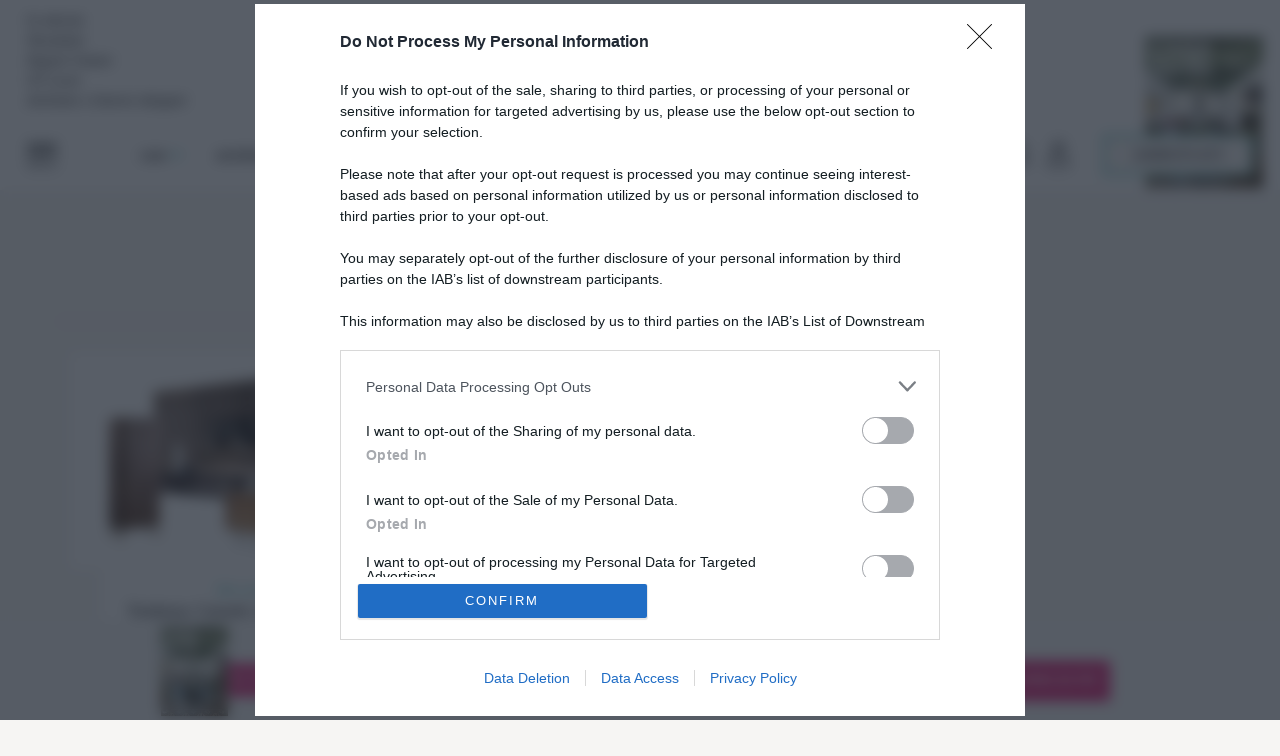

--- FILE ---
content_type: text/html; charset=UTF-8
request_url: https://www.casafacile.it/tag/cannete/
body_size: 32712
content:
<!DOCTYPE html>
<html lang="it-IT" class="no-js no-svg">

<head>
    <meta charset="UTF-8">
    <meta name="viewport" content="width=device-width, initial-scale=1">

    <meta property="fb:pages" content="293256813551">

    <link rel="profile" href="https://gmpg.org/xfn/11">

    <script type="8e468169c59fcd1672df9da1-text/javascript">(function(html){html.className = html.className.replace(/\bno-js\b/,'js')})(document.documentElement);</script>
		<script type="8e468169c59fcd1672df9da1-text/javascript">
			var ajaxurl = 'https://www.casafacile.it/wordpress/wp-admin/admin-ajax.php';
		</script>
		<meta name='robots' content='index, follow, max-image-preview:large, max-snippet:-1, max-video-preview:-1' />
	<style>img:is([sizes="auto" i], [sizes^="auto," i]) { contain-intrinsic-size: 3000px 1500px }</style>
	
	<!-- This site is optimized with the Yoast SEO plugin v26.2 - https://yoast.com/wordpress/plugins/seo/ -->
	<title>canneté - CasaFacile</title>
	<link rel="canonical" href="https://www.casafacile.it/tag/cannete/" />
	<meta property="og:locale" content="it_IT" />
	<meta property="og:type" content="article" />
	<meta property="og:title" content="canneté - CasaFacile" />
	<meta property="og:url" content="https://www.casafacile.it/tag/cannete/" />
	<meta property="og:site_name" content="CasaFacile" />
	<meta property="og:image" content="https://www.casafacile.it/content/uploads/2020/10/testataCasaFacile.png" />
	<meta property="og:image:width" content="1400" />
	<meta property="og:image:height" content="1400" />
	<meta property="og:image:type" content="image/png" />
	<meta name="twitter:card" content="summary_large_image" />
	<script type="application/ld+json" class="yoast-schema-graph">{"@context":"https://schema.org","@graph":[{"@type":"CollectionPage","@id":"https://www.casafacile.it/tag/cannete/","url":"https://www.casafacile.it/tag/cannete/","name":"canneté - CasaFacile","isPartOf":{"@id":"https://www.casafacile.it/#website"},"primaryImageOfPage":{"@id":"https://www.casafacile.it/tag/cannete/#primaryimage"},"image":{"@id":"https://www.casafacile.it/tag/cannete/#primaryimage"},"thumbnailUrl":"https://www.casafacile.it/content/uploads/2022/03/casafacile_tendenza_cannete_cop.jpg","breadcrumb":{"@id":"https://www.casafacile.it/tag/cannete/#breadcrumb"},"inLanguage":"it-IT"},{"@type":"ImageObject","inLanguage":"it-IT","@id":"https://www.casafacile.it/tag/cannete/#primaryimage","url":"https://www.casafacile.it/content/uploads/2022/03/casafacile_tendenza_cannete_cop.jpg","contentUrl":"https://www.casafacile.it/content/uploads/2022/03/casafacile_tendenza_cannete_cop.jpg","width":1140,"height":680},{"@type":"BreadcrumbList","@id":"https://www.casafacile.it/tag/cannete/#breadcrumb","itemListElement":[{"@type":"ListItem","position":1,"name":"Home","item":"https://www.casafacile.it/"},{"@type":"ListItem","position":2,"name":"canneté"}]},{"@type":"WebSite","@id":"https://www.casafacile.it/#website","url":"https://www.casafacile.it/","name":"CasaFacile","description":"Rivista di arredo","potentialAction":[{"@type":"SearchAction","target":{"@type":"EntryPoint","urlTemplate":"https://www.casafacile.it/?s={search_term_string}"},"query-input":{"@type":"PropertyValueSpecification","valueRequired":true,"valueName":"search_term_string"}}],"inLanguage":"it-IT"}]}</script>
	<!-- / Yoast SEO plugin. -->


<link rel="alternate" type="application/rss+xml" title="CasaFacile &raquo; Feed" href="https://www.casafacile.it/feed/" />
<link rel="alternate" type="application/rss+xml" title="CasaFacile &raquo; Feed dei commenti" href="https://www.casafacile.it/comments/feed/" />
<link rel="alternate" type="application/rss+xml" title="CasaFacile &raquo; canneté Feed del tag" href="https://www.casafacile.it/tag/cannete/feed/" />
<script type="8e468169c59fcd1672df9da1-text/javascript">
/* <![CDATA[ */
window._wpemojiSettings = {"baseUrl":"https:\/\/s.w.org\/images\/core\/emoji\/16.0.1\/72x72\/","ext":".png","svgUrl":"https:\/\/s.w.org\/images\/core\/emoji\/16.0.1\/svg\/","svgExt":".svg","source":{"concatemoji":"https:\/\/www.casafacile.it\/wordpress\/wp-includes\/js\/wp-emoji-release.min.js?ver=1cadd840afd35aa567a8221ddd545d3e"}};
/*! This file is auto-generated */
!function(s,n){var o,i,e;function c(e){try{var t={supportTests:e,timestamp:(new Date).valueOf()};sessionStorage.setItem(o,JSON.stringify(t))}catch(e){}}function p(e,t,n){e.clearRect(0,0,e.canvas.width,e.canvas.height),e.fillText(t,0,0);var t=new Uint32Array(e.getImageData(0,0,e.canvas.width,e.canvas.height).data),a=(e.clearRect(0,0,e.canvas.width,e.canvas.height),e.fillText(n,0,0),new Uint32Array(e.getImageData(0,0,e.canvas.width,e.canvas.height).data));return t.every(function(e,t){return e===a[t]})}function u(e,t){e.clearRect(0,0,e.canvas.width,e.canvas.height),e.fillText(t,0,0);for(var n=e.getImageData(16,16,1,1),a=0;a<n.data.length;a++)if(0!==n.data[a])return!1;return!0}function f(e,t,n,a){switch(t){case"flag":return n(e,"\ud83c\udff3\ufe0f\u200d\u26a7\ufe0f","\ud83c\udff3\ufe0f\u200b\u26a7\ufe0f")?!1:!n(e,"\ud83c\udde8\ud83c\uddf6","\ud83c\udde8\u200b\ud83c\uddf6")&&!n(e,"\ud83c\udff4\udb40\udc67\udb40\udc62\udb40\udc65\udb40\udc6e\udb40\udc67\udb40\udc7f","\ud83c\udff4\u200b\udb40\udc67\u200b\udb40\udc62\u200b\udb40\udc65\u200b\udb40\udc6e\u200b\udb40\udc67\u200b\udb40\udc7f");case"emoji":return!a(e,"\ud83e\udedf")}return!1}function g(e,t,n,a){var r="undefined"!=typeof WorkerGlobalScope&&self instanceof WorkerGlobalScope?new OffscreenCanvas(300,150):s.createElement("canvas"),o=r.getContext("2d",{willReadFrequently:!0}),i=(o.textBaseline="top",o.font="600 32px Arial",{});return e.forEach(function(e){i[e]=t(o,e,n,a)}),i}function t(e){var t=s.createElement("script");t.src=e,t.defer=!0,s.head.appendChild(t)}"undefined"!=typeof Promise&&(o="wpEmojiSettingsSupports",i=["flag","emoji"],n.supports={everything:!0,everythingExceptFlag:!0},e=new Promise(function(e){s.addEventListener("DOMContentLoaded",e,{once:!0})}),new Promise(function(t){var n=function(){try{var e=JSON.parse(sessionStorage.getItem(o));if("object"==typeof e&&"number"==typeof e.timestamp&&(new Date).valueOf()<e.timestamp+604800&&"object"==typeof e.supportTests)return e.supportTests}catch(e){}return null}();if(!n){if("undefined"!=typeof Worker&&"undefined"!=typeof OffscreenCanvas&&"undefined"!=typeof URL&&URL.createObjectURL&&"undefined"!=typeof Blob)try{var e="postMessage("+g.toString()+"("+[JSON.stringify(i),f.toString(),p.toString(),u.toString()].join(",")+"));",a=new Blob([e],{type:"text/javascript"}),r=new Worker(URL.createObjectURL(a),{name:"wpTestEmojiSupports"});return void(r.onmessage=function(e){c(n=e.data),r.terminate(),t(n)})}catch(e){}c(n=g(i,f,p,u))}t(n)}).then(function(e){for(var t in e)n.supports[t]=e[t],n.supports.everything=n.supports.everything&&n.supports[t],"flag"!==t&&(n.supports.everythingExceptFlag=n.supports.everythingExceptFlag&&n.supports[t]);n.supports.everythingExceptFlag=n.supports.everythingExceptFlag&&!n.supports.flag,n.DOMReady=!1,n.readyCallback=function(){n.DOMReady=!0}}).then(function(){return e}).then(function(){var e;n.supports.everything||(n.readyCallback(),(e=n.source||{}).concatemoji?t(e.concatemoji):e.wpemoji&&e.twemoji&&(t(e.twemoji),t(e.wpemoji)))}))}((window,document),window._wpemojiSettings);
/* ]]> */
</script>
<link rel='stylesheet' id='ggskin-style-css' href='https://www.casafacile.it/content/plugins/ggpkg-import/include/ggskin.css?ver=1cadd840afd35aa567a8221ddd545d3e' type='text/css' media='all' />
<link rel='stylesheet' id='wpa-css-css' href='https://www.casafacile.it/content/plugins/sf-wp-attachments/styles/0/wpa.css?ver=1cadd840afd35aa567a8221ddd545d3e' type='text/css' media='all' />
<link rel='stylesheet' id='sbi_styles-css' href='https://www.casafacile.it/content/plugins/instagram-feed/css/sbi-styles.min.css?ver=6.9.1' type='text/css' media='all' />
<style id='wp-emoji-styles-inline-css' type='text/css'>

	img.wp-smiley, img.emoji {
		display: inline !important;
		border: none !important;
		box-shadow: none !important;
		height: 1em !important;
		width: 1em !important;
		margin: 0 0.07em !important;
		vertical-align: -0.1em !important;
		background: none !important;
		padding: 0 !important;
	}
</style>
<link rel='stylesheet' id='wp-block-library-css' href='https://www.casafacile.it/wordpress/wp-includes/css/dist/block-library/style.min.css?ver=1cadd840afd35aa567a8221ddd545d3e' type='text/css' media='all' />
<style id='classic-theme-styles-inline-css' type='text/css'>
/*! This file is auto-generated */
.wp-block-button__link{color:#fff;background-color:#32373c;border-radius:9999px;box-shadow:none;text-decoration:none;padding:calc(.667em + 2px) calc(1.333em + 2px);font-size:1.125em}.wp-block-file__button{background:#32373c;color:#fff;text-decoration:none}
</style>
<style id='global-styles-inline-css' type='text/css'>
:root{--wp--preset--aspect-ratio--square: 1;--wp--preset--aspect-ratio--4-3: 4/3;--wp--preset--aspect-ratio--3-4: 3/4;--wp--preset--aspect-ratio--3-2: 3/2;--wp--preset--aspect-ratio--2-3: 2/3;--wp--preset--aspect-ratio--16-9: 16/9;--wp--preset--aspect-ratio--9-16: 9/16;--wp--preset--color--black: #000000;--wp--preset--color--cyan-bluish-gray: #abb8c3;--wp--preset--color--white: #ffffff;--wp--preset--color--pale-pink: #f78da7;--wp--preset--color--vivid-red: #cf2e2e;--wp--preset--color--luminous-vivid-orange: #ff6900;--wp--preset--color--luminous-vivid-amber: #fcb900;--wp--preset--color--light-green-cyan: #7bdcb5;--wp--preset--color--vivid-green-cyan: #00d084;--wp--preset--color--pale-cyan-blue: #8ed1fc;--wp--preset--color--vivid-cyan-blue: #0693e3;--wp--preset--color--vivid-purple: #9b51e0;--wp--preset--gradient--vivid-cyan-blue-to-vivid-purple: linear-gradient(135deg,rgba(6,147,227,1) 0%,rgb(155,81,224) 100%);--wp--preset--gradient--light-green-cyan-to-vivid-green-cyan: linear-gradient(135deg,rgb(122,220,180) 0%,rgb(0,208,130) 100%);--wp--preset--gradient--luminous-vivid-amber-to-luminous-vivid-orange: linear-gradient(135deg,rgba(252,185,0,1) 0%,rgba(255,105,0,1) 100%);--wp--preset--gradient--luminous-vivid-orange-to-vivid-red: linear-gradient(135deg,rgba(255,105,0,1) 0%,rgb(207,46,46) 100%);--wp--preset--gradient--very-light-gray-to-cyan-bluish-gray: linear-gradient(135deg,rgb(238,238,238) 0%,rgb(169,184,195) 100%);--wp--preset--gradient--cool-to-warm-spectrum: linear-gradient(135deg,rgb(74,234,220) 0%,rgb(151,120,209) 20%,rgb(207,42,186) 40%,rgb(238,44,130) 60%,rgb(251,105,98) 80%,rgb(254,248,76) 100%);--wp--preset--gradient--blush-light-purple: linear-gradient(135deg,rgb(255,206,236) 0%,rgb(152,150,240) 100%);--wp--preset--gradient--blush-bordeaux: linear-gradient(135deg,rgb(254,205,165) 0%,rgb(254,45,45) 50%,rgb(107,0,62) 100%);--wp--preset--gradient--luminous-dusk: linear-gradient(135deg,rgb(255,203,112) 0%,rgb(199,81,192) 50%,rgb(65,88,208) 100%);--wp--preset--gradient--pale-ocean: linear-gradient(135deg,rgb(255,245,203) 0%,rgb(182,227,212) 50%,rgb(51,167,181) 100%);--wp--preset--gradient--electric-grass: linear-gradient(135deg,rgb(202,248,128) 0%,rgb(113,206,126) 100%);--wp--preset--gradient--midnight: linear-gradient(135deg,rgb(2,3,129) 0%,rgb(40,116,252) 100%);--wp--preset--font-size--small: 13px;--wp--preset--font-size--medium: 20px;--wp--preset--font-size--large: 36px;--wp--preset--font-size--x-large: 42px;--wp--preset--spacing--20: 0.44rem;--wp--preset--spacing--30: 0.67rem;--wp--preset--spacing--40: 1rem;--wp--preset--spacing--50: 1.5rem;--wp--preset--spacing--60: 2.25rem;--wp--preset--spacing--70: 3.38rem;--wp--preset--spacing--80: 5.06rem;--wp--preset--shadow--natural: 6px 6px 9px rgba(0, 0, 0, 0.2);--wp--preset--shadow--deep: 12px 12px 50px rgba(0, 0, 0, 0.4);--wp--preset--shadow--sharp: 6px 6px 0px rgba(0, 0, 0, 0.2);--wp--preset--shadow--outlined: 6px 6px 0px -3px rgba(255, 255, 255, 1), 6px 6px rgba(0, 0, 0, 1);--wp--preset--shadow--crisp: 6px 6px 0px rgba(0, 0, 0, 1);}:where(.is-layout-flex){gap: 0.5em;}:where(.is-layout-grid){gap: 0.5em;}body .is-layout-flex{display: flex;}.is-layout-flex{flex-wrap: wrap;align-items: center;}.is-layout-flex > :is(*, div){margin: 0;}body .is-layout-grid{display: grid;}.is-layout-grid > :is(*, div){margin: 0;}:where(.wp-block-columns.is-layout-flex){gap: 2em;}:where(.wp-block-columns.is-layout-grid){gap: 2em;}:where(.wp-block-post-template.is-layout-flex){gap: 1.25em;}:where(.wp-block-post-template.is-layout-grid){gap: 1.25em;}.has-black-color{color: var(--wp--preset--color--black) !important;}.has-cyan-bluish-gray-color{color: var(--wp--preset--color--cyan-bluish-gray) !important;}.has-white-color{color: var(--wp--preset--color--white) !important;}.has-pale-pink-color{color: var(--wp--preset--color--pale-pink) !important;}.has-vivid-red-color{color: var(--wp--preset--color--vivid-red) !important;}.has-luminous-vivid-orange-color{color: var(--wp--preset--color--luminous-vivid-orange) !important;}.has-luminous-vivid-amber-color{color: var(--wp--preset--color--luminous-vivid-amber) !important;}.has-light-green-cyan-color{color: var(--wp--preset--color--light-green-cyan) !important;}.has-vivid-green-cyan-color{color: var(--wp--preset--color--vivid-green-cyan) !important;}.has-pale-cyan-blue-color{color: var(--wp--preset--color--pale-cyan-blue) !important;}.has-vivid-cyan-blue-color{color: var(--wp--preset--color--vivid-cyan-blue) !important;}.has-vivid-purple-color{color: var(--wp--preset--color--vivid-purple) !important;}.has-black-background-color{background-color: var(--wp--preset--color--black) !important;}.has-cyan-bluish-gray-background-color{background-color: var(--wp--preset--color--cyan-bluish-gray) !important;}.has-white-background-color{background-color: var(--wp--preset--color--white) !important;}.has-pale-pink-background-color{background-color: var(--wp--preset--color--pale-pink) !important;}.has-vivid-red-background-color{background-color: var(--wp--preset--color--vivid-red) !important;}.has-luminous-vivid-orange-background-color{background-color: var(--wp--preset--color--luminous-vivid-orange) !important;}.has-luminous-vivid-amber-background-color{background-color: var(--wp--preset--color--luminous-vivid-amber) !important;}.has-light-green-cyan-background-color{background-color: var(--wp--preset--color--light-green-cyan) !important;}.has-vivid-green-cyan-background-color{background-color: var(--wp--preset--color--vivid-green-cyan) !important;}.has-pale-cyan-blue-background-color{background-color: var(--wp--preset--color--pale-cyan-blue) !important;}.has-vivid-cyan-blue-background-color{background-color: var(--wp--preset--color--vivid-cyan-blue) !important;}.has-vivid-purple-background-color{background-color: var(--wp--preset--color--vivid-purple) !important;}.has-black-border-color{border-color: var(--wp--preset--color--black) !important;}.has-cyan-bluish-gray-border-color{border-color: var(--wp--preset--color--cyan-bluish-gray) !important;}.has-white-border-color{border-color: var(--wp--preset--color--white) !important;}.has-pale-pink-border-color{border-color: var(--wp--preset--color--pale-pink) !important;}.has-vivid-red-border-color{border-color: var(--wp--preset--color--vivid-red) !important;}.has-luminous-vivid-orange-border-color{border-color: var(--wp--preset--color--luminous-vivid-orange) !important;}.has-luminous-vivid-amber-border-color{border-color: var(--wp--preset--color--luminous-vivid-amber) !important;}.has-light-green-cyan-border-color{border-color: var(--wp--preset--color--light-green-cyan) !important;}.has-vivid-green-cyan-border-color{border-color: var(--wp--preset--color--vivid-green-cyan) !important;}.has-pale-cyan-blue-border-color{border-color: var(--wp--preset--color--pale-cyan-blue) !important;}.has-vivid-cyan-blue-border-color{border-color: var(--wp--preset--color--vivid-cyan-blue) !important;}.has-vivid-purple-border-color{border-color: var(--wp--preset--color--vivid-purple) !important;}.has-vivid-cyan-blue-to-vivid-purple-gradient-background{background: var(--wp--preset--gradient--vivid-cyan-blue-to-vivid-purple) !important;}.has-light-green-cyan-to-vivid-green-cyan-gradient-background{background: var(--wp--preset--gradient--light-green-cyan-to-vivid-green-cyan) !important;}.has-luminous-vivid-amber-to-luminous-vivid-orange-gradient-background{background: var(--wp--preset--gradient--luminous-vivid-amber-to-luminous-vivid-orange) !important;}.has-luminous-vivid-orange-to-vivid-red-gradient-background{background: var(--wp--preset--gradient--luminous-vivid-orange-to-vivid-red) !important;}.has-very-light-gray-to-cyan-bluish-gray-gradient-background{background: var(--wp--preset--gradient--very-light-gray-to-cyan-bluish-gray) !important;}.has-cool-to-warm-spectrum-gradient-background{background: var(--wp--preset--gradient--cool-to-warm-spectrum) !important;}.has-blush-light-purple-gradient-background{background: var(--wp--preset--gradient--blush-light-purple) !important;}.has-blush-bordeaux-gradient-background{background: var(--wp--preset--gradient--blush-bordeaux) !important;}.has-luminous-dusk-gradient-background{background: var(--wp--preset--gradient--luminous-dusk) !important;}.has-pale-ocean-gradient-background{background: var(--wp--preset--gradient--pale-ocean) !important;}.has-electric-grass-gradient-background{background: var(--wp--preset--gradient--electric-grass) !important;}.has-midnight-gradient-background{background: var(--wp--preset--gradient--midnight) !important;}.has-small-font-size{font-size: var(--wp--preset--font-size--small) !important;}.has-medium-font-size{font-size: var(--wp--preset--font-size--medium) !important;}.has-large-font-size{font-size: var(--wp--preset--font-size--large) !important;}.has-x-large-font-size{font-size: var(--wp--preset--font-size--x-large) !important;}
:where(.wp-block-post-template.is-layout-flex){gap: 1.25em;}:where(.wp-block-post-template.is-layout-grid){gap: 1.25em;}
:where(.wp-block-columns.is-layout-flex){gap: 2em;}:where(.wp-block-columns.is-layout-grid){gap: 2em;}
:root :where(.wp-block-pullquote){font-size: 1.5em;line-height: 1.6;}
</style>
<link rel='stylesheet' id='Total_Soft_Poll-css' href='https://www.casafacile.it/content/plugins/TS-Poll/CSS/Total-Soft-Poll-Widget.css?ver=1cadd840afd35aa567a8221ddd545d3e' type='text/css' media='all' />
<link rel='stylesheet' id='fontawesome-css-css' href='https://www.casafacile.it/content/plugins/TS-Poll/CSS/totalsoft.css?ver=1cadd840afd35aa567a8221ddd545d3e' type='text/css' media='all' />
<link rel='stylesheet' id='ame-themeameheader-reset-css' href='https://www.casafacile.it/content/plugins/ame-theme/public/css/ameheader-reset.css?ver=1.0.0' type='text/css' media='all' />
<link rel='stylesheet' id='ame-themeameheader-css' href='https://www.casafacile.it/content/plugins/ame-theme/public/css/ameheader.css?ver=1.0.0' type='text/css' media='all' />
<link rel='stylesheet' id='ame-theme-css' href='https://www.casafacile.it/content/plugins/ame-theme/public/css/ame-theme-public.css?ver=1.0.0' type='text/css' media='all' />
<link rel='stylesheet' id='cf-css' href='https://www.casafacile.it/content/plugins/casafacile/public/css/cf-public.css?ver=1.0.0' type='text/css' media='all' />
<link rel='stylesheet' id='twenty20-css' href='https://www.casafacile.it/content/plugins/twenty20/assets/css/twenty20.css?ver=2.0.4' type='text/css' media='all' />
<link rel='stylesheet' id='extendify-utility-styles-css' href='https://www.casafacile.it/content/plugins/extendify/public/build/utility-minimum.css?ver=1cadd840afd35aa567a8221ddd545d3e' type='text/css' media='all' />
<link rel='stylesheet' id='casafacile-style-css' href='https://www.casafacile.it/content/themes/CASAfacile/assets/css/style.css?ver=1696499153' type='text/css' media='all' />
<link rel='stylesheet' id='casafacile-custom-style-css' href='https://www.casafacile.it/content/themes/CASAfacile/assets/css/custom.css?ver=1686905764' type='text/css' media='all' />
<link rel='stylesheet' id='evolution-cls-fix-css' href='https://www.casafacile.it/content/themes/CASAfacile/assets/css/evolution-cls-fix.css?ver=1768298649' type='text/css' media='all' />
<link rel='stylesheet' id='heateor_sss_frontend_css-css' href='https://www.casafacile.it/content/plugins/sassy-social-share/public/css/sassy-social-share-public.css?ver=3.3.79' type='text/css' media='all' />
<style id='heateor_sss_frontend_css-inline-css' type='text/css'>
.heateor_sss_button_instagram span.heateor_sss_svg,a.heateor_sss_instagram span.heateor_sss_svg{background:radial-gradient(circle at 30% 107%,#fdf497 0,#fdf497 5%,#fd5949 45%,#d6249f 60%,#285aeb 90%)}div.heateor_sss_horizontal_sharing a.heateor_sss_button_instagram span{background:#DDD7CC!important;}div.heateor_sss_standard_follow_icons_container a.heateor_sss_button_instagram span{background:#DDD7CC}div.heateor_sss_horizontal_sharing a.heateor_sss_button_instagram span:hover{background:#34B3AF!important;}div.heateor_sss_standard_follow_icons_container a.heateor_sss_button_instagram span:hover{background:#34B3AF}.heateor_sss_horizontal_sharing .heateor_sss_svg,.heateor_sss_standard_follow_icons_container .heateor_sss_svg{background-color:#DDD7CC!important;background:#DDD7CC!important;color:#fff;border-width:0px;border-style:solid;border-color:transparent}.heateor_sss_horizontal_sharing .heateorSssTCBackground{color:#666}.heateor_sss_horizontal_sharing span.heateor_sss_svg:hover,.heateor_sss_standard_follow_icons_container span.heateor_sss_svg:hover{background-color:#34B3AF!important;background:#34B3AF!importantborder-color:transparent;}.heateor_sss_vertical_sharing span.heateor_sss_svg,.heateor_sss_floating_follow_icons_container span.heateor_sss_svg{color:#fff;border-width:0px;border-style:solid;border-color:transparent;}.heateor_sss_vertical_sharing .heateorSssTCBackground{color:#666;}.heateor_sss_vertical_sharing span.heateor_sss_svg:hover,.heateor_sss_floating_follow_icons_container span.heateor_sss_svg:hover{border-color:transparent;}@media screen and (max-width:783px) {.heateor_sss_vertical_sharing{display:none!important}}
</style>
<script type="8e468169c59fcd1672df9da1-text/javascript" src="https://www.casafacile.it/wordpress/wp-includes/js/swfobject.js?ver=2.2-20120417" id="swfobject-js"></script>
<script type="8e468169c59fcd1672df9da1-text/javascript" src="https://www.casafacile.it/wordpress/wp-includes/js/jquery/jquery.min.js?ver=3.7.1" id="jquery-core-js"></script>
<script type="8e468169c59fcd1672df9da1-text/javascript" src="https://www.casafacile.it/wordpress/wp-includes/js/jquery/jquery-migrate.min.js?ver=3.4.1" id="jquery-migrate-js"></script>
<script type="8e468169c59fcd1672df9da1-text/javascript" src="https://www.casafacile.it/wordpress/wp-includes/js/jquery/ui/core.min.js?ver=1.13.3" id="jquery-ui-core-js"></script>
<script type="8e468169c59fcd1672df9da1-text/javascript" id="Total_Soft_Poll-js-extra">
/* <![CDATA[ */
var object = {"ajaxurl":"https:\/\/www.casafacile.it\/wordpress\/wp-admin\/admin-ajax.php"};
/* ]]> */
</script>
<script type="8e468169c59fcd1672df9da1-text/javascript" src="https://www.casafacile.it/content/plugins/TS-Poll/JS/Total-Soft-Poll-Widget.js?ver=1cadd840afd35aa567a8221ddd545d3e" id="Total_Soft_Poll-js"></script>
<script type="8e468169c59fcd1672df9da1-text/javascript" src="https://www.casafacile.it/content/plugins/ame-theme/public/js/ame-theme-public.js?ver=1.0.0" id="ame-theme-js"></script>
<script type="8e468169c59fcd1672df9da1-text/javascript" src="https://www.casafacile.it/content/plugins/casafacile/public/js/cf-public.js?ver=1.0.0" id="cf-js"></script>
<script type="8e468169c59fcd1672df9da1-text/javascript" src="https://www.casafacile.it/content/plugins/casafacile/public/js/cf-poll-contest.js?ver=1.0.0" id="cf-poll-contest-js"></script>
<!--[if lt IE 9]>
<script type="text/javascript" src="https://www.casafacile.it/content/themes/CASAfacile/assets/js/html5.js?ver=3.7.3" id="html5-js"></script>
<![endif]-->
<script type="8e468169c59fcd1672df9da1-text/javascript" src="https://www.casafacile.it/content/themes/CASAfacile/assets/js/slick.min.js?ver=1cadd840afd35aa567a8221ddd545d3e" id="js_slick-js"></script>
<script type="8e468169c59fcd1672df9da1-text/javascript" id="js_production-js-extra">
/* <![CDATA[ */
var CasaFacile = {"ajax_url":"https:\/\/www.casafacile.it\/wordpress\/wp-admin\/admin-ajax.php"};
/* ]]> */
</script>
<script type="8e468169c59fcd1672df9da1-text/javascript" src="https://www.casafacile.it/content/themes/CASAfacile/assets/js/production.js?ver=1689257342" id="js_production-js"></script>
<link rel="https://api.w.org/" href="https://www.casafacile.it/wp-json/" /><link rel="alternate" title="JSON" type="application/json" href="https://www.casafacile.it/wp-json/wp/v2/tags/8956" /><link rel="EditURI" type="application/rsd+xml" title="RSD" href="https://www.casafacile.it/wordpress/xmlrpc.php?rsd" />
<meta name="generator" content="Redux 4.5.8" /><style>
.ameheader_overlay_special > a,
.ameheader_special > a {
    background: ;;
    color: ;;
}
.ameheader_overlay_nav > ul li > ul:before,
.ameheader_nav > ul li > ul li > ul:before,
.ameheader_topstrip .ameheader_bottom_container,
.ameheader_header_sticky .ameheader_bottom_container,
.ameheader_extra .ameheader_search:before,
.ameheader_nav_overflow,
.ameheader_search_submit,
.ameheader_header {
	background-color: #FFFFFF;
}
.ameheader_overlay_login > a:first-child{
	background-color: #DDD7CC;
}
.ameheader_overlay_close:before,
.ameheader_overlay_close:after{
		background-color: #34B3AF;
}
.ameheader_has_children:before,
.ameheader_overlay_nav > ul li > ul:before,
.ameheader_nav > ul li > ul li > ul:before,
.ameheader_has_children:after{
background-color: #34B3AF;
}
.ameheader_facebook:before, 
.ameheader_twitter:before, 
.ameheader_googleplus:before, 
.ameheader_pinterest:before, 
.ameheader_instagram:before, 
.ameheader_youtube:before, 
.ameheader_whatsapp:before, 
.ameheader_rss:before{
		background-color: #FFFFFF;
}

.ameheader_search_submit{
	border-color: #FFFFFF;
}
@media screen and (min-width: 768px){
	.ameheader_nav > ul li > ul li.ameheader_has_children:after,
	.ameheader_nav > ul li > ul li.ameheader_has_children:before {
	background: #FFFFFF;
		}
}
@media screen and (min-width: 768px){
.ameheader_nav_overflow .ameheader_nav_overflow_menu {
    background: -moz-linear-gradient(left, rgba(251,201,16,0) 0%, rgba(251,201,16,1) 30px);
    background: -webkit-linear-gradient(left, rgba(251,201,16,0) 0%,#FFFFFF 30px);
    background: linear-gradient(to right, rgba(251,201,16,0) 0%,#FFFFFF 30px);
    }
}
.ameheader_tal:before{
	content: "Questo sito contribuisce alla audience di";
}

/* ADV placeholder */
.amePlaceholderBox {
    min-height: 250px;
    width: 300px!important;
    margin-left: auto!important;
    margin-right: auto!important;
    background-color: #ffffff;
    position: relative;
}
.amePlaceholderBox:before {
    content: 'Adv';
    color: #ccc;
    font-size: 12px;
    font-family: Arial, Helvetica, sans-serif;
    text-transform: uppercase;
    position: absolute;
    line-height: 250px;
    width: 100%;
    text-align: center;
    font-weight: 700;
	left: 0;
}
.amePlaceholderBox > div {
    position: relative;
}

.amePlaceholderBox.gpt-desktop-adv-container {
    display: none;
}

@media screen and (min-width: 970px){
    .amePlaceholderBox.gpt-desktop-adv-container {
        display: block;
    }
    .amePlaceholderBox.gpt-mobile-adv-container {
        display: none;
    }
}

/* MH2021 */
#mh2021.mhForeground {
    z-index: 999999999 !important;
}

</style><script type="8e468169c59fcd1672df9da1-text/javascript">var isLeaf=false; </script>  <script src="https://cdn.onesignal.com/sdks/web/v16/OneSignalSDK.page.js" defer type="8e468169c59fcd1672df9da1-text/javascript"></script>
  <script type="8e468169c59fcd1672df9da1-text/javascript">
          window.OneSignalDeferred = window.OneSignalDeferred || [];
          OneSignalDeferred.push(async function(OneSignal) {
            await OneSignal.init({
              appId: "e7baada6-61ea-4738-9c36-c9b3b051f4c5",
              serviceWorkerOverrideForTypical: true,
              path: "https://www.casafacile.it/content/plugins/onesignal-free-web-push-notifications/sdk_files/",
              serviceWorkerParam: { scope: "/content/plugins/onesignal-free-web-push-notifications/sdk_files/push/onesignal/" },
              serviceWorkerPath: "OneSignalSDKWorker.js",
            });
          });

          // Unregister the legacy OneSignal service worker to prevent scope conflicts
          if (navigator.serviceWorker) {
            navigator.serviceWorker.getRegistrations().then((registrations) => {
              // Iterate through all registered service workers
              registrations.forEach((registration) => {
                // Check the script URL to identify the specific service worker
                if (registration.active && registration.active.scriptURL.includes('OneSignalSDKWorker.js.php')) {
                  // Unregister the service worker
                  registration.unregister().then((success) => {
                    if (success) {
                      console.log('OneSignalSW: Successfully unregistered:', registration.active.scriptURL);
                    } else {
                      console.log('OneSignalSW: Failed to unregister:', registration.active.scriptURL);
                    }
                  });
                }
              });
            }).catch((error) => {
              console.error('Error fetching service worker registrations:', error);
            });
        }
        </script>
<script type="8e468169c59fcd1672df9da1-text/javascript">
  var nameCookie = 'amerg_cookie';
  var nameCookieDomain = '.casafacile.it';
  var siteDomain = 'https://www.casafacile.it/wordpress';
  var areaName = 'WE';
  var applicationName = 'CASAFACILE';
  var addressConnect =  '127.0.0.1';
  var isValidUser = addressConnect + '/app/register/profile/isUserValidJson';
  var connectGetUserStatus = "";//addressConnect + '/app/register/profile/getUserStatus';
  var connectUserAccount = addressConnect + '/account';
  var connectUserLogout = addressConnect + '/app/register/authorized/logout';
  var facebookConnect = addressConnect + '/app/register/base/facebookButton?view=top&refresh=true&area=WE&applicazione=CASAFACILE&urlRitorno=' + escape('https://www.casafacile.it/wordpress');
  </script>
<style type="text/css">.recentcomments a{display:inline !important;padding:0 !important;margin:0 !important;}</style>
    <link rel="apple-touch-icon" href="https://www.casafacile.it/content/themes/CASAfacile/assets/images/icons/apple-touch-icon-precomposed.png?ver=1">
    <link rel="apple-touch-icon" sizes="57x57" href="https://www.casafacile.it/content/themes/CASAfacile/assets/images/icons/apple-icon-57x57.png?ver=1">
    <link rel="apple-touch-icon" sizes="60x60" href="https://www.casafacile.it/content/themes/CASAfacile/assets/images/icons/apple-icon-60x60.png?ver=1">
    <link rel="apple-touch-icon" sizes="72x72" href="https://www.casafacile.it/content/themes/CASAfacile/assets/images/icons/apple-icon-72x72.png?ver=1">
    <link rel="apple-touch-icon" sizes="76x76" href="https://www.casafacile.it/content/themes/CASAfacile/assets/images/icons/apple-icon-76x76.png?ver=1">
    <link rel="apple-touch-icon" sizes="114x114" href="https://www.casafacile.it/content/themes/CASAfacile/assets/images/icons/apple-icon-114x114.png?ver=1">
    <link rel="apple-touch-icon" sizes="120x120" href="https://www.casafacile.it/content/themes/CASAfacile/assets/images/icons/apple-icon-120x120.png?ver=1">
    <link rel="apple-touch-icon" sizes="144x144" href="https://www.casafacile.it/content/themes/CASAfacile/assets/images/icons/apple-icon-144x144.png?ver=1">
    <link rel="apple-touch-icon" sizes="152x152" href="https://www.casafacile.it/content/themes/CASAfacile/assets/images/icons/apple-icon-152x152.png?ver=1">
    <link rel="apple-touch-icon" sizes="180x180" href="https://www.casafacile.it/content/themes/CASAfacile/assets/images/icons/apple-icon-180x180.png?ver=1">
    <link rel="icon" type="image/png" sizes="192x192"  href="https://www.casafacile.it/content/themes/CASAfacile/assets/images/icons/android-icon-192x192.png?ver=1">
    <link rel="icon" type="image/png" sizes="32x32" href="https://www.casafacile.it/content/themes/CASAfacile/assets/images/icons/favicon-32x32.png?ver=1">
    <link rel="icon" type="image/png" sizes="96x96" href="https://www.casafacile.it/content/themes/CASAfacile/assets/images/icons/favicon-96x96.png?ver=1">
    <link rel="icon" type="image/png" sizes="16x16" href="https://www.casafacile.it/content/themes/CASAfacile/assets/images/icons/favicon-16x16.png?ver=1">

    <link rel="manifest" href="https://www.casafacile.it/content/themes/CASAfacile/assets/images/icons/manifest.json?ver=1">
    <meta name="msapplication-TileColor" content="#ffffff">
    <meta name="msapplication-TileImage" content="https://www.casafacile.it/content/themes/CASAfacile/assets/images/icons/ms-icon-144x144.png?ver=1">
    <meta name="theme-color" content="#ffffff">
    <link rel="shortcut icon" href="https://www.casafacile.it/content/themes/CASAfacile/assets/images/icons/favicon.ico?ver=1" type="image/ico" />

    <script src="https://assets.evolutionadv.it/casafacile_it/casafacile_it.new.js" data-cfasync="false"></script>


    
        
    <!-- Google analytics -->
    <script async src="https://www.googletagmanager.com/gtag/js?id=UA-215751396-3" type="8e468169c59fcd1672df9da1-text/javascript"></script>
    <script type="8e468169c59fcd1672df9da1-text/javascript">
        // nascondo i vecchi eventi che forse non facevano niente
        // ga('send', 'Provenienza', 'digital');
    	// ga('send', 'Inserimento', 'editor');
        window.dataLayer = window.dataLayer || [];
        function gtag(){dataLayer.push(arguments);}
        gtag('js', new Date());
        gtag('config', 'UA-215751396-3', {
            'anonymize_ip': true
                                });
        gtag('config', 'G-WV3SNJ3H29', {
            'anonymize_ip': true
                                });
    </script>
    <!-- FINE Google analytics -->

    
    <link href="https://fonts.googleapis.com/css?family=Arvo:400,400i,700,700i|Playfair+Display:400,400i,700,700i,900,900i|Roboto:100,100i,300,300i,400,400i,500,500i,700,700i,900,900i&display=optional" rel="stylesheet">

<!-- Google Tag Manager -->
<script type="8e468169c59fcd1672df9da1-text/javascript">(function(w,d,s,l,i){w[l]=w[l]||[];w[l].push({'gtm.start':
new Date().getTime(),event:'gtm.js'});var f=d.getElementsByTagName(s)[0],
j=d.createElement(s),dl=l!='dataLayer'?'&l='+l:'';j.async=true;j.src=
'https://www.googletagmanager.com/gtm.js?id='+i+dl;f.parentNode.insertBefore(j,f);
})(window,document,'script','dataLayer','GTM-NFHZ7L4');</script>
<!-- End Google Tag Manager -->

</head>

<body data-rsssl=1 class="archive tag tag-cannete tag-8956 wp-theme-CASAfacile group-blog hfeed has-header-image has-sidebar page-two-column colors-light">
  <!-- Google Tag Manager (noscript) -->
  <noscript><iframe src="https://www.googletagmanager.com/ns.html?id=GTM-NFHZ7L4" height="0" width="0" style="display:none;visibility:hidden"></iframe></noscript>
  <!-- End Google Tag Manager (noscript) -->
  <script type="8e468169c59fcd1672df9da1-text/javascript">
    /*postTcfReady*/
    function postTcfReady(cb) {
      if (typeof tcfIsReady !== 'undefined') {
        console.log('[Ame consent] cb by variable:', cb.name);
        cb();
      } else {
        window.addEventListener('tcf2Ready', function() {
          console.log('[Ame consent] cb by listener:', cb.name);
          cb();
        })
      }
    }

    (function() {
      if (typeof isConsentGiven !== 'function') {
        function isConsentGiven(siteId, cookiePolicyId) {
          var cs = document.cookie.split(';');
          for (var i = 0; i < cs.length; i++) {
            while (cs[i].charAt(0) == ' ') cs[i] = cs[i].substring(1);
            if (cs[i].indexOf('_iub_cs-s' + siteId) == 0 || cs[i].indexOf('_iub_cs-' + cookiePolicyId) == 0) return true;
          }
          return false;
        }
      }

      /*MM LOADER*/
      function mmLoader(objAttr, chainId = null, elementType = "script", target = document.body) {
        return new Promise(function(resolve, reject) {
          let element = document.createElement(elementType);

          for (const property in objAttr) {
            element.setAttribute(property, objAttr[property]);
          }
          let path = objAttr.src || objAttr.href;
          element.onload = () => {
            resolve(element);
            console.log(`[mmLoader] ${path} caricato!`, "chainId_" + chainId + " Time: " + performance.now());
          };
          element.onerror = e => {
            reject(
              new Error(`[mmLoader] Errore sul caricamento di ${path}`)
            );
            console.log(e);
          };

          target.appendChild(element);
        });
      }

      function wait(ms) {
        return new Promise(resolve => setTimeout(resolve, ms));
      }
      /*END MM LOADER*/

      function startMediamondChain() {
        (function() {
          // var s = document.createElement('script');
          // s.type = 'text/javascript'; // TODO controllare se serve
          // s.src = 'https://assets.evolutionadv.it/casafacile_it/casafacile_it.new.js';
          // s.dataset.cfasync = 'false';
          // var sc = document.getElementsByTagName('script')[0];
          // sc.parentNode.insertBefore(s, sc);

        })();
      };


      function startAdvChain() {
        startMediamondChain();
      }

      var isStaging = false
      if(!isStaging)
      {
        postTcfReady(startAdvChain);
      }

      function startAdsense() {
        setTimeout(() => {
          mmLoader({
            "data-ad-client": "ca-pub-7835681492882497",
            src: "https://pagead2.googlesyndication.com/pagead/js/adsbygoogle.js",
            async: true
          }, "AdsenseChain").then(
            element => {
              let blankAdSlots = document.querySelectorAll(".adsbygoogle:not([data-adsbygoogle-status='done'])");
              if (blankAdSlots.length > 0) {
                for (var i = 0; i < blankAdSlots.length; i++) {
                  (adsbygoogle = window.adsbygoogle || []).push({});
                }
              }
            }
          );
        }, 2000);
      }
      // non ci sono adsense su CASAFACILE...
      // postTcfReady(startAdsense);

      function postConsentRejected(cb) {
        if (typeof window.ameConsentGiven !== 'undefined' && window.ameConsentGiven == false) {
          console.log('[Ame consent rejected] cb by variable:', cb.name);
          cb();
        } else {
          window.addEventListener('consentRejected', function() {
              console.log('[Ame consent rejected] cb by listener:',cb.name);
              cb();
          }); 
      }
  }
  
  function startMediamondNoConsent() {
    window._gmp = window._gmp || {};
    window._gmp.consentState = null;
    (function() {
            var s = document.createElement('script');
            s.type = 'text/javascript';
            s.async = true;
            s.src = 'https://s.adplay.it/casafacile/adplay.js';
            var sc = document.getElementsByTagName('script')[0];
            sc.parentNode.insertBefore(s, sc);
    })();
  }
  postConsentRejected(startMediamondNoConsent);
})();

</script>

  <script type="8e468169c59fcd1672df9da1-text/javascript">
    var $ = jQuery.noConflict();
  </script>

  
<!-- cf-page start -->
<div class="cf-page">
	
	<header class="ameheader ameheader_header ameheader_topstrip" id="ameheader_header">
		<div class="ameheader_top_container" id="ameheader_top_container">
							<div class="ameheader_external" id="ameheader_external">
				<ul id="menu-menu-esterno" class="menu"><li id="menu-item-91929" class="menu-item menu-item-type-taxonomy menu-item-object-category menu-item-91929"><a rel="nofollow" href="https://www.casafacile.it/category/in-edicola/">In edicola</a></li>
<li id="menu-item-227471" class="menu-item menu-item-type-custom menu-item-object-custom menu-item-227471"><a href="/newsletter">Newsletter</a></li>
<li id="menu-item-240960" class="menu-item menu-item-type-post_type menu-item-object-page menu-item-240960"><a href="https://www.casafacile.it/digital-creator/">Digital Creator</a></li>
<li id="menu-item-240961" class="menu-item menu-item-type-post_type menu-item-object-page menu-item-240961"><a href="https://www.casafacile.it/cf-lover/">CF Lover</a></li>
<li id="menu-item-86299" class="menu-item menu-item-type-custom menu-item-object-custom menu-item-86299"><a rel="nofollow" href="https://www.casafacile.it/architetti-e-interior-designer">Architetti e Interior designer</a></li>
</ul>				</div>
						<div class="ameheader_logo" id="ameheader_logo"></div><!-- logo centrale: popolato da ameheader.js
			-->
		</div>
		<div class="ameheader_bottom_container">
			<div class="ameheader_hamburger" id="ameheader_hamburger"><span></span></div><!-- hamburger -->
							<div class="ameheader_second_logo" id="ameheader_second_logo">
					<a href="https://www.casafacile.it"><img src="https://www.casafacile.it/content/uploads/2017/07/casafacilelogo.png" alt="CasaFacile" /></a>
				</div>
						<nav class="ameheader_nav" id="ameheader_nav"><!-- menù di navigazione -->
				<!--
				Struttura da replicare per i menù:
				- gli elementi di lista che hanno sottomenù, devono avere la classe ameheader_has_children;
				- la classe selected dev'essere presente nell'elemento di lista che indica la pagina corrente
				-->
								<ul id="menu-casa-facile-main-menu" class="menu"><li id="menu-item-230" class="menu-item menu-item-type-taxonomy menu-item-object-category menu-item-has-children ameheader_has_children menu-item-230"><a href="https://www.casafacile.it/category/case/">CASE</a>
<ul class="sub-menu">
	<li id="menu-item-314" class="menu-item menu-item-type-taxonomy menu-item-object-category menu-item-314"><a href="https://www.casafacile.it/category/case/idee-e-soluzioni/">Idee e soluzioni</a></li>
	<li id="menu-item-315" class="menu-item menu-item-type-taxonomy menu-item-object-category menu-item-315"><a href="https://www.casafacile.it/category/case/ispirazioni/">Ispirazioni</a></li>
	<li id="menu-item-316" class="menu-item menu-item-type-taxonomy menu-item-object-category menu-item-316"><a href="https://www.casafacile.it/category/case/prima-e-dopo/">Prima &amp; Dopo</a></li>
	<li id="menu-item-313" class="menu-item menu-item-type-taxonomy menu-item-object-category menu-item-313"><a href="https://www.casafacile.it/category/case/case-dei-lettori/">Case dei lettori</a></li>
</ul>
</li>
<li id="menu-item-231" class="menu-item menu-item-type-taxonomy menu-item-object-category menu-item-has-children ameheader_has_children menu-item-231"><a href="https://www.casafacile.it/category/arredare/">Arredare</a>
<ul class="sub-menu">
	<li id="menu-item-317" class="menu-item menu-item-type-taxonomy menu-item-object-category menu-item-317"><a href="https://www.casafacile.it/category/arredare/animali-domestici/">Animali domestici</a></li>
	<li id="menu-item-318" class="menu-item menu-item-type-taxonomy menu-item-object-category menu-item-318"><a href="https://www.casafacile.it/category/arredare/arredo-esterni/">Arredo esterni</a></li>
	<li id="menu-item-319" class="menu-item menu-item-type-taxonomy menu-item-object-category menu-item-319"><a href="https://www.casafacile.it/category/arredare/bagno-e-lavanderia/">Bagno e lavanderia</a></li>
	<li id="menu-item-320" class="menu-item menu-item-type-taxonomy menu-item-object-category menu-item-320"><a href="https://www.casafacile.it/category/arredare/biancheria-e-tessili/">Biancheria e tessili</a></li>
	<li id="menu-item-321" class="menu-item menu-item-type-taxonomy menu-item-object-category menu-item-321"><a href="https://www.casafacile.it/category/arredare/cabina-armadio/">Cabina armadio</a></li>
	<li id="menu-item-322" class="menu-item menu-item-type-taxonomy menu-item-object-category menu-item-322"><a href="https://www.casafacile.it/category/arredare/camera/">Camera</a></li>
	<li id="menu-item-323" class="menu-item menu-item-type-taxonomy menu-item-object-category menu-item-323"><a href="https://www.casafacile.it/category/arredare/cameretta/">Cameretta</a></li>
	<li id="menu-item-324" class="menu-item menu-item-type-taxonomy menu-item-object-category menu-item-324"><a href="https://www.casafacile.it/category/arredare/complementi-darredo/">Complementi d&#8217;arredo</a></li>
	<li id="menu-item-325" class="menu-item menu-item-type-taxonomy menu-item-object-category menu-item-325"><a href="https://www.casafacile.it/category/arredare/cucina/">Cucina</a></li>
	<li id="menu-item-326" class="menu-item menu-item-type-taxonomy menu-item-object-category menu-item-326"><a href="https://www.casafacile.it/category/arredare/idee-e-tendenze/">Idee e tendenze</a></li>
	<li id="menu-item-327" class="menu-item menu-item-type-taxonomy menu-item-object-category menu-item-327"><a href="https://www.casafacile.it/category/arredare/illuminazione/">Illuminazione</a></li>
	<li id="menu-item-328" class="menu-item menu-item-type-taxonomy menu-item-object-category menu-item-328"><a href="https://www.casafacile.it/category/arredare/ingresso-e-disimpegni/">Ingresso e disimpegni</a></li>
	<li id="menu-item-329" class="menu-item menu-item-type-taxonomy menu-item-object-category menu-item-329"><a href="https://www.casafacile.it/category/arredare/mansarda/">Mansarda</a></li>
	<li id="menu-item-109333" class="menu-item menu-item-type-taxonomy menu-item-object-category menu-item-109333"><a href="https://www.casafacile.it/category/arredare/soggiorno/">Soggiorno</a></li>
	<li id="menu-item-109335" class="menu-item menu-item-type-taxonomy menu-item-object-category menu-item-109335"><a href="https://www.casafacile.it/category/arredare/zona-studio/">Zona studio</a></li>
</ul>
</li>
<li id="menu-item-232" class="menu-item menu-item-type-taxonomy menu-item-object-category menu-item-has-children ameheader_has_children menu-item-232"><a href="https://www.casafacile.it/category/ristrutturare/">Ristrutturare</a>
<ul class="sub-menu">
	<li id="menu-item-104779" class="menu-item menu-item-type-taxonomy menu-item-object-category menu-item-104779"><a href="https://www.casafacile.it/category/ristrutturare/domotica/">Domotica</a></li>
	<li id="menu-item-104781" class="menu-item menu-item-type-taxonomy menu-item-object-category menu-item-104781"><a href="https://www.casafacile.it/category/ristrutturare/incentivi-e-detrazioni/">Incentivi e detrazioni</a></li>
	<li id="menu-item-104783" class="menu-item menu-item-type-taxonomy menu-item-object-category menu-item-104783"><a href="https://www.casafacile.it/category/ristrutturare/leggi-e-certificazioni/">Leggi e certificazioni</a></li>
	<li id="menu-item-104785" class="menu-item menu-item-type-taxonomy menu-item-object-category menu-item-104785"><a href="https://www.casafacile.it/category/ristrutturare/materiali/">Materiali</a></li>
	<li id="menu-item-104787" class="menu-item menu-item-type-taxonomy menu-item-object-category menu-item-104787"><a href="https://www.casafacile.it/category/ristrutturare/pareti-e-pavimenti/">Pareti e pavimenti</a></li>
	<li id="menu-item-104789" class="menu-item menu-item-type-taxonomy menu-item-object-category menu-item-104789"><a href="https://www.casafacile.it/category/ristrutturare/progetti-degli-architetti/">Progetti degli architetti</a></li>
	<li id="menu-item-330" class="menu-item menu-item-type-taxonomy menu-item-object-category menu-item-330"><a href="https://www.casafacile.it/category/ristrutturare/riscaldamento-e-clima/">Riscaldamento e clima</a></li>
</ul>
</li>
<li id="menu-item-331" class="menu-item menu-item-type-taxonomy menu-item-object-category menu-item-has-children ameheader_has_children menu-item-331"><a href="https://www.casafacile.it/category/elettrodomestici/">Elettrodomestici</a>
<ul class="sub-menu">
	<li id="menu-item-334" class="menu-item menu-item-type-taxonomy menu-item-object-category menu-item-334"><a href="https://www.casafacile.it/category/elettrodomestici/cappe/">Cappe</a></li>
	<li id="menu-item-335" class="menu-item menu-item-type-taxonomy menu-item-object-category menu-item-335"><a href="https://www.casafacile.it/category/elettrodomestici/forni/">Forni</a></li>
	<li id="menu-item-336" class="menu-item menu-item-type-taxonomy menu-item-object-category menu-item-336"><a href="https://www.casafacile.it/category/elettrodomestici/frigoriferi/">Frigoriferi</a></li>
	<li id="menu-item-338" class="menu-item menu-item-type-taxonomy menu-item-object-category menu-item-338"><a href="https://www.casafacile.it/category/elettrodomestici/lavastoviglie/">Lavastoviglie</a></li>
	<li id="menu-item-237710" class="menu-item menu-item-type-taxonomy menu-item-object-category menu-item-237710"><a href="https://www.casafacile.it/category/elettrodomestici/lavatrici/">Lavatrici</a></li>
	<li id="menu-item-340" class="menu-item menu-item-type-taxonomy menu-item-object-category menu-item-340"><a href="https://www.casafacile.it/category/elettrodomestici/piano-cottura/">Piano cottura</a></li>
	<li id="menu-item-341" class="menu-item menu-item-type-taxonomy menu-item-object-category menu-item-341"><a href="https://www.casafacile.it/category/elettrodomestici/piccoli-elettrodomestici/">Piccoli elettrodomestici</a></li>
	<li id="menu-item-126493" class="menu-item menu-item-type-taxonomy menu-item-object-category menu-item-126493"><a href="https://www.casafacile.it/category/elettrodomestici/televisori-e-hi-tech/">Televisori e Hi-Tech</a></li>
</ul>
</li>
<li id="menu-item-342" class="menu-item menu-item-type-taxonomy menu-item-object-category menu-item-has-children ameheader_has_children menu-item-342"><a href="https://www.casafacile.it/category/fai-da-te/">Fai da te</a>
<ul class="sub-menu">
	<li id="menu-item-343" class="menu-item menu-item-type-taxonomy menu-item-object-category menu-item-343"><a href="https://www.casafacile.it/category/fai-da-te/decorare/">Decorare</a></li>
	<li id="menu-item-344" class="menu-item menu-item-type-taxonomy menu-item-object-category menu-item-344"><a href="https://www.casafacile.it/category/fai-da-te/idee-per-la-tavola/">Idee per la tavola</a></li>
	<li id="menu-item-345" class="menu-item menu-item-type-taxonomy menu-item-object-category menu-item-345"><a href="https://www.casafacile.it/category/fai-da-te/mettere-in-ordine/">Mettere in ordine</a></li>
	<li id="menu-item-231857" class="menu-item menu-item-type-taxonomy menu-item-object-category menu-item-231857"><a href="https://www.casafacile.it/category/mise-en-place/">Mise en place</a></li>
	<li id="menu-item-346" class="menu-item menu-item-type-taxonomy menu-item-object-category menu-item-346"><a href="https://www.casafacile.it/category/fai-da-te/mobili-fai-da-te/">Mobili fai da te</a></li>
	<li id="menu-item-347" class="menu-item menu-item-type-taxonomy menu-item-object-category menu-item-347"><a href="https://www.casafacile.it/category/fai-da-te/pulire-casa/">Pulire casa</a></li>
</ul>
</li>
<li id="menu-item-95803" class="menu-item menu-item-type-taxonomy menu-item-object-category menu-item-has-children ameheader_has_children menu-item-95803"><a href="https://www.casafacile.it/category/giardinaggio/">Giardinaggio</a>
<ul class="sub-menu">
	<li id="menu-item-95805" class="menu-item menu-item-type-taxonomy menu-item-object-category menu-item-95805"><a href="https://www.casafacile.it/category/giardinaggio/consigli-e-soluzioni/">Consigli e soluzioni</a></li>
	<li id="menu-item-95807" class="menu-item menu-item-type-taxonomy menu-item-object-category menu-item-95807"><a href="https://www.casafacile.it/category/giardinaggio/piante-da-appartamento/">Piante da appartamento</a></li>
	<li id="menu-item-95809" class="menu-item menu-item-type-taxonomy menu-item-object-category menu-item-95809"><a href="https://www.casafacile.it/category/giardinaggio/piante-da-balcone-e-terrazzo/">Piante da balcone e terrazzo</a></li>
	<li id="menu-item-95811" class="menu-item menu-item-type-taxonomy menu-item-object-category menu-item-95811"><a href="https://www.casafacile.it/category/giardinaggio/piante-da-giardino/">Piante da giardino</a></li>
	<li id="menu-item-95813" class="menu-item menu-item-type-taxonomy menu-item-object-category menu-item-95813"><a href="https://www.casafacile.it/category/giardinaggio/piante-grasse/">Piante grasse</a></li>
</ul>
</li>
<li id="menu-item-237" class="menu-item menu-item-type-taxonomy menu-item-object-category menu-item-237"><a href="https://www.casafacile.it/category/news/">News</a></li>
<li id="menu-item-348" class="menu-item menu-item-type-custom menu-item-object-custom menu-item-348"><a href="https://www.casafacile.it/video">Video</a></li>
<li id="menu-item-227619" class="menu-item menu-item-type-taxonomy menu-item-object-category menu-item-227619"><a href="https://www.casafacile.it/category/icone-del-design/">Icone del design</a></li>
</ul>

				<div class="ameheader_nav_overflow" id="ameheader_nav_overflow"><!-- link per nasconde le voci di menù che non entrano nella largezza della viewport -->
					<div class="ameheader_nav_overflow_menu ameheader_hidden" id="ameheader_nav_overflow_menu"><span></span></div>
				</div>
			</nav>
			<div class="ameheader_extra" id="ameheader_extra"><!-- blocco extra -->
								<div class="ameheader_search" id="ameheader_search"><!-- bottone di apertura form di ricerca -->
					<svg viewBox="0 0 30 30" xmlns="http://www.w3.org/2000/svg">
						<g stroke="#0C0C0C" stroke-width="3" fill="none" fill-rule="evenodd">
							<path d="M4.728 13.027c0-4.583 3.778-8.3 8.417-8.3 4.648 0 8.416 3.726 8.416 8.3 0 4.583-3.776 8.3-8.415 8.3-4.65 0-8.417-3.726-8.417-8.3z"/><path d="M20.073 20.14l4.81 4.742" stroke-linecap="square"/>
						</g>
					</svg>
				</div>
				
				<div class="ameheader_login" id="ameheader_login"><!-- blocco login -->
														<a href="127.0.0.1/login?area=WE&applicazione=CASAFACILE&urlRitorno=https://www.casafacile.it/tag/cannete?tag=cannete&" rel="nofollow"><!-- link login -->
						<svg viewBox="0 0 30 30" xmlns="http://www.w3.org/2000/svg">
							<g stroke="#0C0C0C" stroke-width="3" fill="none" fill-rule="evenodd"><path d="M9.5 10.5C9.5 7.463 11.97 5 15 5c3.038 0 5.5 2.47 5.5 5.5 0 3.037-2.47 5.5-5.5 5.5-3.038 0-5.5-2.47-5.5-5.5z"/>
								<path d="M4.55 25.9s2.356-5.5 5.573-5.5c1.038 0 3.083.917 4.645.917 1.298 0 2.957-.917 4.644-.917 3.716 0 6.038 5.5 6.038 5.5" stroke-linecap="square"/>
							</g>
						</svg>
						<span>Login</span>
					</a>
					<a href="127.0.0.1/registration?area=WE&applicazione=CASAFACILE&urlRitorno=https://www.casafacile.it/tag/cannete?tag=cannete&" rel="nofollow">Registrati</a><!-- link registrazione -->
										</div>
				<div class="ameheader_special" id="ameheader_special"><!-- blocco speciale -->
					<div class="ameheader_cover" id="ameheader_cover"><a href="https://www.abbonamenti.it/vincolata/casafacile?utm_source=sito_casafacile&utm_campaign=header&utm_medium=referral">						<img src="https://www.casafacile.it/content/uploads/2026/01/CF01-Cover-scaled.jpg" />					</a>					</div><!-- copertina -->
											<a href="https://www.abbonamenti.it/vincolata/casafacile?utm_source=sito_casafacile&utm_campaign=header&utm_medium=referral">Abbonati</a><!-- call to action -->
									</div>
			</div>

			<div class="ameheader_search_container"><!-- contenitore form di ricerca -->
				<div class="sitewidth">
					<div class="ameheader_search"><!-- icona search -->
						<svg width="30" height="30" viewBox="0 0 30 30" xmlns="http://www.w3.org/2000/svg">
							<g stroke="" stroke-width="3" fill="none" fill-rule="evenodd">
								<path d="M4.728 13.027c0-4.583 3.778-8.3 8.417-8.3 4.648 0 8.416 3.726 8.416 8.3 0 4.583-3.776 8.3-8.415 8.3-4.65 0-8.417-3.726-8.417-8.3z"/><path d="M20.073 20.14l4.81 4.742" stroke-linecap="square"/>
							</g>
						</svg>
					</div>
					<form  class="ameheader_search_form" id=""><!-- form di ricerca -->
						<input type="text" class="ameheader_search_input" name="s" id="">
						<input type="submit" value="Cerca" class="ameheader_search_submit" name="submit" id="ameheader_search_submit">
					</form>


					<div class="ameheader_search_close" id="ameheader_search_close"></div><!-- bottone di chiusura form di ricerca -->
				</div>
			</div>
		</div>
	</header>
<script type="8e468169c59fcd1672df9da1-text/javascript">
var _pagetype       = 'listati',
sw                  = document.documentElement.clientWidth,
isTouch             = "ontouchstart"in window||navigator.msMaxTouchPoints>0,
device              = sw>950&&!isTouch?"desktop":950>sw&&sw>670||sw>950&&isTouch?"tablet":"smartphone",
search_placeholder  = 'Cerca',
advChannel          = '/4758/cookaround/'+_pagetype,
topSlotName         = (device!='desktop') ? 'gpt-300250-mobile-container' : 'gpt-300250-container',
isPushing           = false,
is_bnzm_pdown       = false;

var AMEheaderOptions = {
  topstrip: true,
  tal: false,
  special: {
    cover: true,
  },
  login: true,
  search: {
	  placeholder:""
  },
  external: true,
  social: [
	       {
      name: "Facebook",
      className: "ameheader_facebook",
      url: "https://www.facebook.com/CasaFacile"
    },
        	{
		name: "Instagram",
		className: "ameheader_instagram",
		url: "http://instagram.com/casafacile"
	},
        
	{
		name: "Pinterest",
		className: "ameheader_pinterest",
		url: "http://www.pinterest.com/casafacile"
	},
                 ]
};
</script>


  <div class="corpo clearfix">

	<div class="main container top-main-full-block atomic-bg clearfix">

					<aside class="aside pull-right hide-mob">
    <div class="gptslot evo-custom11" data-adunitid="11"></div>

</aside><section class="news-blocks left-column"><div class="blocks clearfix row">

							<section class="news-blocks title-section block-search">
					<h3 >
						Risultati della ricerca per tag <span class="query-search" >cannete</span>					</h3>
				</section>

			


			<div class="block col-sm-6 col-xs-12">
    <article id="post-228742" class="twentyseventeen-panel  post-228742 post type-post status-publish format-standard has-post-thumbnail hentry category-idee-e-tendenze tag-cannete tag-marzo-2022 tag-tendenze tag-tendenze-2022">
        <div class="thumb">
            <figure><a href="https://www.casafacile.it/arredare/idee-e-tendenze/tendenza-cannete-la-texture-che-piace/" class="padd clearfix"><img width="760" height="454" src="https://www.casafacile.it/content/uploads/2022/03/casafacile_tendenza_cannete_cop-760x454.jpg" class="attachment-cf-small-image size-cf-small-image wp-post-image" alt="" decoding="async" fetchpriority="high" srcset="https://www.casafacile.it/content/uploads/2022/03/casafacile_tendenza_cannete_cop-760x454.jpg 760w, https://www.casafacile.it/content/uploads/2022/03/casafacile_tendenza_cannete_cop-300x179.jpg 300w, https://www.casafacile.it/content/uploads/2022/03/casafacile_tendenza_cannete_cop-1024x611.jpg 1024w, https://www.casafacile.it/content/uploads/2022/03/casafacile_tendenza_cannete_cop-768x458.jpg 768w, https://www.casafacile.it/content/uploads/2022/03/casafacile_tendenza_cannete_cop.jpg 1140w" sizes="(max-width: 767px) 89vw, (max-width: 1000px) 54vw, (max-width: 1071px) 543px, 580px" /></a></figure>
        </div>
        <header>
            <span class="label">Idee e tendenze</span>
            <h2><a href="https://www.casafacile.it/arredare/idee-e-tendenze/tendenza-cannete-la-texture-che-piace/">Tendenza: Canneté, la texture che piace</a></h2>
        </header>
    </article>
</div><div class="gptslot evo-custom11" data-adunitid="11"></div><div class="limit position-relative"></div></section>


			
	</div>


</div>



<footer id="colophon" class="site-footer" role="contentinfo">
    <div class="wrap">


        <!-- Upper Footer -->

<div class="footer">
  <div class="container">
    <div class="row clearfix pre-foot">

    <!-- start foot central -->
    <div class="col-sm-6 col-xs-12 foot-central">
        <div class="logo-foot-container"> <a class="foot-logo" href="#"> <img src="https://www.casafacile.it/content/themes/CASAfacile/assets/images/casafacile_bianco.png" alt="CASAfacile" /> </a> </div>
        <div class="footer-social">
          <div class="text-centered cta"> Seguici su </div>
                      <a href="https://www.facebook.com/CasaFacile" title="Facebook" target="_blank" rel="nofollow">
              <img src="https://www.casafacile.it/content/themes/CASAfacile/assets/images/ic-facebook.png" alt="facebook">
            </a>
                                          <a href="https://instagram.com/casafacile" title="Instagram" target="_blank" rel="nofollow">
              <img src="https://www.casafacile.it/content/themes/CASAfacile/assets/images/ic-instagram.png" alt="instagram">
            </a>
                                <a href="https://www.pinterest.com/casafacile" title="Pinterest" target="_blank" rel="nofollow">
              <img src="https://www.casafacile.it/content/themes/CASAfacile/assets/images/ic-pinterest.png" alt="pinterest">
            </a>
                            </div>
      </div>
      <!-- END FOOT CENTRAL -->

      <!-- START LEFT -->
      <div class="col-sm-3 col-xs-6 pull-left foot-app">
        <div class="padd">
          <figure> <img src="https://www.casafacile.it/content/themes/CASAfacile/assets/images/casa_facile_app_screen.jpg" widt="120" height="213" alt="preview title" /> </figure>
          <span class="btn default-btn">
            <a href="https://itunes.apple.com/it/app/casafacile/id611066616?mt=8" target="_blank" rel="nofollow"  >Scarica l'app</a></span> </div>
      </div>
      <!-- END LEFT -->

      <!-- START RIGHT -->
      <div class="col-sm-3 col-xs-6 pull-right foot-magazine">
        <div class="padd">
                    <figure><img src="https://www.casafacile.it/content/uploads/2026/01/CF01-Cover-scaled.jpg" alt="" width="120" height="160" /></figure>
          <span class="btn default-btn"><a href="https://www.abbonamenti.it/vincolata/casafacile?utm_source=sito_casafacile&utm_campaign=footer&utm_medium=referral" target="_blank" rel="nofollow" >Abbonati</a></span>
                  </div>
      </div>
      <!-- END RIGHT -->

    </div>
  </div>
</div>

<!-- END Upper Footer -->
<!-- NewsStand -->
<!-- <div id='newsstand'> </div> -->
<!-- END NewsStand -->


	<aside class="widget-area" role="complementary">

					<div class="widget-column footer-widget-2">
				<section id="nav_menu-2" class="widget widget_nav_menu"><div class="menu-footer-menu-container"><ul id="menu-footer-menu" class="menu"><li id="menu-item-122" class="menu-item menu-item-type-custom menu-item-object-custom menu-item-122"><a target="_blank" rel="nofollow" href="http://www.mediasei.it/">Pubblicità</a></li>
<li id="menu-item-123" class="menu-item menu-item-type-custom menu-item-object-custom menu-item-123"><a target="_blank" rel="nofollow" href="https://www.abbonamenti.it/vincolata/casafacile?utm_source=sito_casafacile&#038;utm_campaign=footer&#038;utm_medium=referral">Abbonati</a></li>
<li id="menu-item-124" class="menu-item menu-item-type-custom menu-item-object-custom menu-item-124"><a target="_blank" rel="nofollow" href="https://itunes.apple.com/it/app/casafacile/id611066616?mt=8">Scarica la APP</a></li>
<li id="menu-item-126" class="menu-item menu-item-type-custom menu-item-object-custom menu-item-126"><a target="_blank" href="/vuoi-contattare-la-redazione-di-casafacile">Contatti</a></li>
<li id="menu-item-132" class="menu-item menu-item-type-custom menu-item-object-custom menu-item-132"><a target="_blank" href="https://belpietroedizioni.it/privacy-policy">Privacy policy</a></li>
<li id="menu-item-133" class="menu-item menu-item-type-custom menu-item-object-custom menu-item-133"><a target="_blank" href="https://belpietroedizioni.it/cookie-policy">Cookie policy</a></li>
<li id="menu-item-215957" class="iubenda-advertising-preferences-link menu-item menu-item-type-custom menu-item-object-custom menu-item-215957"><a href="#">Personalizza tracciamento</a></li>
<li id="menu-item-238556" class="menu-item menu-item-type-custom menu-item-object-custom menu-item-238556"><a target="_blank" href="https://connect.mondadori.it/registration?area=WE&#038;applicazione=CASAFACILE&#038;layout=default&#038;urlRitorno=/profile?area=WE&#038;applicazione=CASAFACILE&#038;urlRitorno=https://www.casafacile.it">Newsletter</a></li>
<li id="menu-item-267689" class="menu-item menu-item-type-post_type menu-item-object-page menu-item-267689"><a href="https://www.casafacile.it/note-legali/">Note legali</a></li>
</ul></div></section>			</div>
		
	</aside>

<div class="site-info"></div>
    </div>
    <!-- <script async type="text/javascript" src="https://www.casafacile.it/content/themes/CASAfacile/assets/js/network.common.v3.js"></script> -->
</footer>

</div>
<!-- cf-page end -->

<!--Start FloorAd-->
<style>
    
    @charset "utf-8";
    /* CSS Document */
    @import 'https://fonts.googleapis.com/css?family=Playfair+Display&display=optional';
    body {
        margin: 0;
    }
    .floorAdWrapper h1, .floorAdWrapper h2, .floorAdWrapper h3 {
        margin:0;
        padding:0;
        line-height:1.1;
    }
    .clear {
        clear:both;
    }
    .fieldsetContainer {
        height: 0;
        overflow: hidden;
        transition: height 400ms linear;
    }
    .showHide {
        background: #f6f6f6 none repeat scroll 0 0;
        bottom: 0;
        box-sizing: border-box;
        margin: 0 !important;
        padding: 10px;
        position: fixed;
        width: 100%;
        z-index: 1;
    }
    #toggle {
        display: none;
    }

    #toggle:checked ~ .fieldsetContainer {
        height: 260px;
    }
    #toggle:checked ~ .fieldsetContainer .fullImg, #toggle:checked ~ .fieldsetContainer .digitalImg {
        opacity: 1;
    transition: opacity .25s ease-in-out;
    -moz-transition: opacity .25s ease-in-out;
    -webkit-transition: opacity .25s ease-in-out;
    transition-delay: 200ms;
    }
    label .arrow-dn { display: inline-block; }
    label .arrow-up { display: none; }

    #toggle:checked ~ label .arrow-dn { display: none; }
    #toggle:checked ~ label .arrow-up { display: inline-block; }
    #toggle:checked ~ label .thumbImg { display: none; }
    #toggle:checked ~ label .smallDiscount { display: none; }
    #toggle:checked ~ label .tagBlue,
    #toggle:checked ~ label .tagYellow,
    #toggle:checked ~ label .tagOrange,
    #toggle:checked ~ label .tagGreen { display: none!important; }
    .thumbImg {
        max-width: 69px;
        position:absolute;
        bottom:-20px;
        left:0;
        display:block;
        z-index:999;
        background-image:url(https://www.abbonamenti.it/immagini/cop_250x330/896.jpg);
        background-repeat:no-repeat;
        background-position: center top;
        width:69px;
        height:89px;
        background-size:contain;
    }
    .tagBlue {
        color:#010101;
        font-size:30px;
        font-weight:700;
        display:inline-block;
        margin-right:10px;
    }
    .tagYellow {
        color:#010101;
        font-size:30px;
        font-weight:700;
        display:inline-block;
        margin-right:10px;
    }
    .tagOrange {
        color:#010101;
        font-size:30px;
        font-weight:700;
        display:inline-block;
        margin-right:10px;
    }
    .tagGreen {
        color:#21BCBB;
        font-size:30px;
        font-weight:700;
        display:inline-block;
    }
    .tagPurple {
        background-color:#E3116E;
        display:inline-block;
        padding:10px;
        font-weight:700;
        font-size:14px;
        color:#ffffff;
        text-transform:uppercase!important;
        margin-left:10px;
        position:absolute;
        right:10px;
        top:10px;
        cursor:pointer;
    }
    .fullImg {
        background-image: url("https://www.abbonamenti.it/immagini/cop_250x330/896.jpg");
        background-size: contain;
        background-repeat:no-repeat;
        background-position: center top;
        display: block;
        height: 184px;
        width: 140px;
    }
    .digitalImg  span {
        display:block;
        background-image:url("https://www.abbonamenti.it/immagini/cop_250x330/896.jpg");
        background-size:cover;
        background-repeat:no-repeat;
        background-position: center top;
        width:120px;
        height:160px;
        margin-left:18px;
    }
    .digitalImg {
        background: rgba(0, 0, 0, 0) url("https://www.abbonamenti.it/immagini/stili_libera/all/css/../img/bkg-ipad-156x219.png") no-repeat scroll center top !important;
        height: 230px !important;
        left: 80px;
        padding: 20px 0 29px !important;
        position: absolute;
        top: 90px;
        width: 156px !important;
    }

    /*.digitalImg span {
        display:block;
        background-image:url(https://www.abbonamenti.it/immagini/cop_250x330/896.jpg);
        background-size:contain;
        width:140px;
        height:184px;
        margin-left:9px;
    }*/
    .floorAdWrapper {
        max-width:960px;
        width:90%;
        display:block;
        margin: 0 auto;
        position:relative;
        text-align:right;
        font-family: 'Playfair Display',Georgia,serif;
        padding:10px;

    }
    .flooradCoverWrapper label {
        cursor:pointer;
    }

    .showHide {
        background: #f6f6f6 none repeat scroll 0 0;
        bottom: 0;
        box-sizing: border-box;
        margin: 0 !important;
        padding: 30px 0 24px 0;
        position: fixed;
        width: 100%;
    }
    .flooradCoverWrapper {
        float: left;
        max-width: 180px;
        width: 20%;
        display:inline-block;
    }
    .flooradOfferWrapper {
        display: inline-block;
        float: left;
        margin-left: 80px;
        max-width: 70%;
        text-align: left;
        width: auto;
    }
    .flooradOfferWrapper h2,  .flooradOfferWrapper h3, .flooradOfferWrapper p {
        margin: 0;
    }
    .flooradOfferWrapper p {
        font-size:14px;
        line-height:1.1;
    }
    .floorAdWrapper fieldset {
        border:0;
    }
    #fdstLorem {
        margin-top: 0;
        padding-top: 0;
    }
    .flooradOfferWrapper > h3 {
        color: #0080c8;
        font-size: 18px;
        font-weight: 700;
    }
    .smallDiscount {
        float:left;
    }
    .headlineStart {
        left: 0;
        margin-left: calc(20% + 80px);
        position: absolute;
        text-align: center;
        top: 0;
    }
    /* content formatting */
    .smallDiscount::after {
        background-color: #e3116e;
        border-radius: 5px;
        bottom: 0;
        color: #ffffff;
        content: "Sconto 30%";
        display: inline-block;
        font-size: 16px;
        font-weight: 700;
        left: 0;
        margin-left: 20px;
        padding: 5px 10px 5px 50px;
        position: absolute;
        text-transform: uppercase;
    }
    .offerLabel::after {
        content:"Abbonati o regala ";
        color:#010101;
        font-size:30px;
        font-weight:700;
        display:inline-block;
        margin-right:10px;
    }
    .magazineName::after {
        content:"CasaFacile";
        color:#21BCBB;
        font-size:30px;
        font-weight:700;
        display:inline-block;
    }
    .offerPeriod::after {
        content:"1 anno";
        color:#121417;
        font-size:18px;
        font-weight:700;
        display:inline-block;
        clear:left;
    }
    .offerIssues::after {
        content:"(12 numeri)";
        color:#121417;
        font-size:18px;
        font-weight:400;
        display:inline-block;
    }
    .offerOnly::after {
        content:"a soli";
        color:#121417;
        font-size:18px;
        font-weight:700;
        display:inline-block;
    }
    .offerPrice::after {
        content:"21 €";
        color:#121417;
        font-size:18px;
        font-weight:700;
        display:inline-block;
    }
    .offerDescription1::after {
        content:"CasaFacile aiuta il lettore a creare il proprio stile di arredamento, in modo fruibile, smart, e divertente.Consigli pratici e servizi utili per la gestione della casa: gli esperti, i progetti, le proposte di arredo.";
        color:#121417;
        font-size:14px;
        font-weight:400;
        display:inline-block;
        line-height:1.2;
    }
    .offerDescription2::after {
        content:"";
        color:#121417;
        font-size:14px;
        font-weight:400;
        display:inline-block;
        line-height:1.2;
    }
    .offerDescription3::after {
        content:"Consigli pratici e servizi utili per la gestione della casa: gi esperti, i progetti, le proposte di arredo";
        color:#121417;
        font-size:14px;
        font-weight:400;
        display:none;
        line-height:1.2;
    }
    .offerDigital::after {
        content:"La versione digitale è inclusa nell’abbonamento!";
        color:#21bcbb;
        font-size:14px;
        font-weight:700;
        display:inline-block;
        line-height:1.2;
    }
    .offerCTA::after {
        content:"Regala o abbonati ora!";
        color:#FFFFFF;
        font-size:16px;
        font-weight:700;
        display:inline-block;
        text-transform:uppercase;
        background-color:#e3116e;
        padding:10px;
        width:auto;
        margin-top:10px;
    }

    @media only screen and (max-width: 660px) {
    .smallDiscount::after {
        bottom: -10px;
        font-size: 14px;
        padding: 2px 10px 2px 50px;
    }

    .tagPurple {
        font-size: 12px;
        margin-left: 10px;
        padding: 5px 10px;
        right: 0;
        top: 20px;
        cursor:pointer;
    }
    .headlineStart {
        margin-left: 70px;
        position: absolute;
        text-align: left;
        top: 0px;
    }
    .tagBlue, .tagYellow, .tagOrange, .tagGreen {
        font-size: 16px;
        line-height:1.1;
        float:left;
    }
    #toggle:checked ~ .fieldsetContainer {
        height: 200px;
        margin: -20px;
    }

    .flooradCoverWrapper {
        display: inline-block;
        float: left;
        max-width: 70px;
        width: 70px;
    }
    .digitalImg span {
        background-image: url("https://www.abbonamenti.it/immagini/cop_250x330/896.jpg");
        background-size: cover;
        background-repeat:no-repeat;
        background-position: center top;
        display: block;
        height: 72px;
        margin-left: 8px;
        width: 54px;
    }
    .fullImg {
        background-image: url("https://www.abbonamenti.it/immagini/cop_250x330/896.jpg");
        background-size: cover;
        background-repeat:no-repeat;
        background-position: center top;
        display: block;
        height: 92px;
        width: 70px;
    }
    .digitalImg {
        background-attachment: scroll !important;
        background-clip: border-box !important;
        background-color: rgba(0, 0, 0, 0) !important;
        background-image: url("https://www.abbonamenti.it/immagini/stili_libera/all/css/../img/bkg-ipad-156x219.png") !important;
        background-origin: padding-box !important;
        background-position: center top !important;
        background-repeat: no-repeat !important;
        background-size: contain!important;
        height: 98px !important;
        left: -10px;
        padding: 8px 0 18px !important;
        position: absolute;
        top: 80px;
        width: 70px !important;
    }
    .flooradOfferWrapper {
        margin-left: 75px;
        margin-top: -55px;
    }
    .offerLabel::after {
        font-size: 20px;
        float:left;
    }
    .magazineName::after {
        font-size: 20px;
    }
    .offerDescription1, .offerDescription2 {
        display:none;
    }
    .offerCTA::after {
        font-size: 14px;
    }
    .offerDescription3::after {
        display:inline-block;
    }
    .offerPeriod::after {
        font-size:18px;

    }
    .offerIssues::after {
        font-size:18px;
    }
    .offerOnly::after {
        font-size:18px;
    }
    .offerPrice::after {
        font-size:18px;
    }
    .flooradOfferWrapper {
        max-width: 80%!important;
    }
    }
    @media only screen and (max-width: 390px) {
    .headlineStart {
        top: -10px;
    }
    #toggle:checked ~ .fieldsetContainer {
        height: 300px;
        margin: -20px;
    }
    .offerCTA::after {
        font-size: 14px!important;
        padding: 6px 12px;
    }
    .offerPeriod::after {
        font-size:16px;
        float:left;
        margin-right:5px;

    }
    .offerIssues::after {
        font-size:16px;
        display:block;
    }
    .offerOnly::after {
        font-size:16px;
    }
    .offerPrice::after {
        font-size:16px;
    }
    .magazineName::after {
        font-size: 20px;
        margin-top:0;
    }
    }
    @media only screen and (min-width: 320px) and (max-width: 354px) {
    .magazineName::after {
        font-size: 20px;
        margin-top:-5px!important;
    }
    }
    @media only screen and (min-width: 391px) and (max-width: 480px) {
    .flooradOfferWrapper {
        margin-left: 80px!important;
        margin-top: -50px!important;
    }
    #toggle:checked ~ .fieldsetContainer {
        height: 280px;
        margin: -20px;
    }
    }
    @media only screen and (max-width: 480px) {
    .magazineName::after {
        font-size: 20px;
    }
    .offerDescription3::after {
        font-size: 14px;
        line-height:1.2;
    }
    .flooradCTA {
        display: block;
        margin-top: -5px !important;
    }

    }
    @media only screen and (min-width: 481px) and (max-width: 502px) {
        .flooradOfferWrapper {
        margin-left: 80px !important;
        margin-top: -90px !important;
    }
    }
    @media only screen and (min-width: 400px) and (max-width: 800px) {
    .flooradOfferWrapper {
        margin-left: 20px;
        margin-top: 0;
    }
    }
    @media only screen and (min-width: 661px) and (max-width: 960px) {
    .headlineStart {
        top: -10px!important;
    }
    .tagGreen {
        clear: both;
        display: block;
        font-size: 24px;
        margin-left: -75px;
        margin-top: -9px;
    }
    .tagBlue {
        font-size: 24px;
        margin-left: 20px;
    }
    .tagYellow, .tagOrange {
            font-size: 24px;
    }
    .smallDiscount::after {
        line-height: 0.9;
        max-width: 80px;

    }
    .floorAdWrapper {
        width:96%;
    }
    .flooradCoverWrapper {
        max-width: 120px;
        width: 120px;
    }
    .digitalImg {
        background-attachment: scroll !important;
        background-clip: border-box !important;
        background-color: rgba(0, 0, 0, 0) !important;
        background-image: url("https://www.abbonamenti.it/immagini/stili_libera/all/css/../img/bkg-ipad-156x219.png") !important;
        background-origin: padding-box !important;
        background-position: center top !important;
        background-repeat: no-repeat !important;
        background-size: contain!important;
        height: 168px !important;
        left: 20px;
        padding: 15px 0 29px !important;
        position: absolute;
        top: 110px;
        width: 120px !important;
    }
    .digitalImg span {
        background-image: url("https://www.abbonamenti.it/immagini/cop_250x330/896.jpg");
        background-size: cover;
        background-repeat:no-repeat;
        background-position: center top;
        display: block;
        height: 123px;
        margin-left: 14px;
        width: 93px;
    }
    .flooradOfferWrapper {
        display: inline-block;
        float: left;
        margin-left: 160px;
        margin-top: -150px;
        max-width: 80%;
        text-align: left;
        width: auto;
    }
    #fdstLorem .flooradOfferWrapper .offerLabel {
    }

    .magazineName::after {
        margin-top: -10px;
    }
    .offerDescription2 {
        display:none;
    }

    #toggle:checked ~ .fieldsetContainer {
        height: 240px;
    }
    .smallDiscount::after {
        line-height: 0.9;
        max-width: 180px;
    }
    .smallDiscount::after {
        background-color: #E3116E;
        border-radius: 5px;
        bottom: 0;
        color: #ffffff;
        content: "Sconto 30%";
        display: inline-block;
        font-size: 16px;
        font-weight: 700;
        margin-left: 20px;
        padding: 5px 10px 5px 50px;
        position: absolute;
        text-transform: uppercase;
    }
    }
    @media only screen and (min-width: 961px) {
    .fullImg {
        background-image: url("https://www.abbonamenti.it/immagini/cop_250x330/896.jpg");
        background-size: cover;
        background-repeat:no-repeat;
        background-position: center top;
        display: block;
        height: 236px;
        width: 180px;
    }
    .flooradOfferWrapper {
        display: inline-block;
        float: left;
        margin-left: 80px;
        max-width: 70%;
        text-align: left;
        width: auto;
    }
    }

</style>
<div class="showHide">
    <div class="floorAdWrapper"><input type="checkbox" id="toggle" />

        <label for="toggle">
            <div class="expand">
                <span class="thumbImg"></span><span class="smallDiscount"></span><div class="headlineStart"><span class="tagBlue">Abbonati</span><span class="tagYellow"> o </span><span class="tagOrange"> regala </span><span class="tagGreen"> Casa Facile</span></div><span class="changeArrow arrow-up"><span class="tagPurple">CHIUDI</span></span>
                <span class="changeArrow arrow-dn"><span class="tagPurple">SCOPRI DI PI&Ugrave;</span></span></div>
        </label>

        <div class="fieldsetContainer">
            <fieldset id="fdstLorem">
                <div class="flooradCoverWrapper">
                    <span class="fullImg"></span>
                    <span class="digitalImg"><span></span></span>
                </div>
                <div class="flooradOfferWrapper">
                    <span class="offerLabel"></span><span class="magazineName"></span>
                    <div class="clear"></div>
                    <span class="offerPeriod"></span>
                    <span class="offerIssues"></span>
                    <span class="offerOnly"></span>
                    <span class="offerPrice"></span>
                    <span class="offerDiscount"></span>
                    <span class="offerDescription1"></span>
                    <span class="offerDescription2"></span>
                    <span class="offerDescription3"></span>
                    <span class="offerDigital"></span>
                    <div class="clear"></div>
                    <a href="https://www.abbonamenti.it/vincolata/casafacile?utm_source=sito_casafacile&utm_campaign=floorad&utm_medium=referral" target="_blank" class="flooradCTA"><span class="offerCTA"></span></a>
                </div>
            </fieldset>
        </div></div>
</div>
<!--End FloorAd-->

<script type="speculationrules">
{"prefetch":[{"source":"document","where":{"and":[{"href_matches":"\/*"},{"not":{"href_matches":["\/wordpress\/wp-*.php","\/wordpress\/wp-admin\/*","\/content\/uploads\/*","\/content\/*","\/content\/plugins\/*","\/content\/themes\/CASAfacile\/*","\/*\\?(.+)"]}},{"not":{"selector_matches":"a[rel~=\"nofollow\"]"}},{"not":{"selector_matches":".no-prefetch, .no-prefetch a"}}]},"eagerness":"conservative"}]}
</script>

<div class="ameheader ameheader_overlay" id="ameheader_overlay"><!-- overlay -->
  <div class="ameheader_overlay_close" id="ameheader_overlay_close"></div><!-- bottone di chiusura overlay -->
  <div class="ameheader_overlay_container" id="ameheader_overlay_container">
    <nav class="ameheader_overlay_nav" id="ameheader_overlay_nav"></nav><!-- menù di navigazione: popolato da ameheader.js
   -->
    <div class="ameheader_overlay_login" id="ameheader_overlay_login"></div><!-- blocco login: popolato da ameheader.js
   -->
    <div class="ameheader_overlay_external" id="ameheader_overlay_external"></div><!-- link esterni: popolato da ameheader.js
   -->
        <!-- link esterni 2: popolato da ameheader.js -->
   
    <div class="ameheader_overlay_social ameheader_hidden" id="ameheader_overlay_social"></div><!-- blocco social: popolato da ameheader.js -->
   
    <div class="ameheader_overlay_special" id="ameheader_overlay_special"></div><!-- blocco special: popolato da ameheader.js
   -->
  </div>
  <div class="ameheader_overlay_close_panel" id="ameheader_overlay_close_panel"></div><!-- layer di chiusura overlay -->
</div><script type="8e468169c59fcd1672df9da1-text/javascript"></script><script type="8e468169c59fcd1672df9da1-text/javascript" src="/content/themes/CASAfacile/imgman.js"></script><!-- Instagram Feed JS -->
<script type="8e468169c59fcd1672df9da1-text/javascript">
var sbiajaxurl = "https://www.casafacile.it/wordpress/wp-admin/admin-ajax.php";
</script>
<script type="8e468169c59fcd1672df9da1-text/javascript" src="https://www.casafacile.it/content/plugins/ame-theme/public/js/ameheader.js?ver=1.0.0" id="ame-themeameheader-js"></script>
<script type="8e468169c59fcd1672df9da1-text/javascript" src="https://www.casafacile.it/content/plugins/twenty20/assets/js/jquery.event.move.js?ver=2.0.4" id="twenty20-eventmove-js"></script>
<script type="8e468169c59fcd1672df9da1-text/javascript" src="https://www.casafacile.it/content/plugins/twenty20/assets/js/jquery.twenty20.js?ver=2.0.4" id="twenty20-js"></script>
<script type="8e468169c59fcd1672df9da1-text/javascript" id="twenty20-js-after">
/* <![CDATA[ */
    jQuery(function($) {
      // Re-init any uninitialized containers
      function checkUninitialized() {
        $(".twentytwenty-container:not([data-twenty20-init])").each(function() {
          var $container = $(this);
          if($container.find("img").length === 2) {
            $container.trigger("twenty20-init");
          }
        });
      }
      
      // Check periodically for the first few seconds
      var checkInterval = setInterval(checkUninitialized, 500);
      setTimeout(function() {
        clearInterval(checkInterval);
      }, 5000);
    });
  
/* ]]> */
</script>
<script type="8e468169c59fcd1672df9da1-text/javascript" src="https://www.casafacile.it/content/themes/CASAfacile/assets/js/jquery.scrollTo.js?ver=2.1.2" id="jquery-scrollto-js"></script>
<script type="8e468169c59fcd1672df9da1-text/javascript" id="heateor_sss_sharing_js-js-before">
/* <![CDATA[ */
function heateorSssLoadEvent(e) {var t=window.onload;if (typeof window.onload!="function") {window.onload=e}else{window.onload=function() {t();e()}}};	var heateorSssSharingAjaxUrl = 'https://www.casafacile.it/wordpress/wp-admin/admin-ajax.php', heateorSssCloseIconPath = 'https://www.casafacile.it/content/plugins/sassy-social-share/public/../images/close.png', heateorSssPluginIconPath = 'https://www.casafacile.it/content/plugins/sassy-social-share/public/../images/logo.png', heateorSssHorizontalSharingCountEnable = 0, heateorSssVerticalSharingCountEnable = 0, heateorSssSharingOffset = -10; var heateorSssMobileStickySharingEnabled = 0;var heateorSssCopyLinkMessage = "Link copied.";var heateorSssUrlCountFetched = [], heateorSssSharesText = 'Shares', heateorSssShareText = 'Share';function heateorSssPopup(e) {window.open(e,"popUpWindow","height=400,width=600,left=400,top=100,resizable,scrollbars,toolbar=0,personalbar=0,menubar=no,location=no,directories=no,status")}
/* ]]> */
</script>
<script type="8e468169c59fcd1672df9da1-text/javascript" src="https://www.casafacile.it/content/plugins/sassy-social-share/public/js/sassy-social-share-public.js?ver=3.3.79" id="heateor_sss_sharing_js-js"></script>
<svg style="position: absolute; width: 0; height: 0; overflow: hidden;" version="1.1" xmlns="http://www.w3.org/2000/svg" xmlns:xlink="http://www.w3.org/1999/xlink">
<defs>
<symbol id="icon-behance" viewBox="0 0 37 32">
<path class="path1" d="M33 6.054h-9.125v2.214h9.125v-2.214zM28.5 13.661q-1.607 0-2.607 0.938t-1.107 2.545h7.286q-0.321-3.482-3.571-3.482zM28.786 24.107q1.125 0 2.179-0.571t1.357-1.554h3.946q-1.786 5.482-7.625 5.482-3.821 0-6.080-2.357t-2.259-6.196q0-3.714 2.33-6.17t6.009-2.455q2.464 0 4.295 1.214t2.732 3.196 0.902 4.429q0 0.304-0.036 0.839h-11.75q0 1.982 1.027 3.063t2.973 1.080zM4.946 23.214h5.286q3.661 0 3.661-2.982 0-3.214-3.554-3.214h-5.393v6.196zM4.946 13.625h5.018q1.393 0 2.205-0.652t0.813-2.027q0-2.571-3.393-2.571h-4.643v5.25zM0 4.536h10.607q1.554 0 2.768 0.25t2.259 0.848 1.607 1.723 0.563 2.75q0 3.232-3.071 4.696 2.036 0.571 3.071 2.054t1.036 3.643q0 1.339-0.438 2.438t-1.179 1.848-1.759 1.268-2.161 0.75-2.393 0.232h-10.911v-22.5z"></path>
</symbol>
<symbol id="icon-deviantart" viewBox="0 0 18 32">
<path class="path1" d="M18.286 5.411l-5.411 10.393 0.429 0.554h4.982v7.411h-9.054l-0.786 0.536-2.536 4.875-0.536 0.536h-5.375v-5.411l5.411-10.411-0.429-0.536h-4.982v-7.411h9.054l0.786-0.536 2.536-4.875 0.536-0.536h5.375v5.411z"></path>
</symbol>
<symbol id="icon-medium" viewBox="0 0 32 32">
<path class="path1" d="M10.661 7.518v20.946q0 0.446-0.223 0.759t-0.652 0.313q-0.304 0-0.589-0.143l-8.304-4.161q-0.375-0.179-0.634-0.598t-0.259-0.83v-20.357q0-0.357 0.179-0.607t0.518-0.25q0.25 0 0.786 0.268l9.125 4.571q0.054 0.054 0.054 0.089zM11.804 9.321l9.536 15.464-9.536-4.75v-10.714zM32 9.643v18.821q0 0.446-0.25 0.723t-0.679 0.277-0.839-0.232l-7.875-3.929zM31.946 7.5q0 0.054-4.58 7.491t-5.366 8.705l-6.964-11.321 5.786-9.411q0.304-0.5 0.929-0.5 0.25 0 0.464 0.107l9.661 4.821q0.071 0.036 0.071 0.107z"></path>
</symbol>
<symbol id="icon-slideshare" viewBox="0 0 32 32">
<path class="path1" d="M15.589 13.214q0 1.482-1.134 2.545t-2.723 1.063-2.723-1.063-1.134-2.545q0-1.5 1.134-2.554t2.723-1.054 2.723 1.054 1.134 2.554zM24.554 13.214q0 1.482-1.125 2.545t-2.732 1.063q-1.589 0-2.723-1.063t-1.134-2.545q0-1.5 1.134-2.554t2.723-1.054q1.607 0 2.732 1.054t1.125 2.554zM28.571 16.429v-11.911q0-1.554-0.571-2.205t-1.982-0.652h-19.857q-1.482 0-2.009 0.607t-0.527 2.25v12.018q0.768 0.411 1.58 0.714t1.446 0.5 1.446 0.33 1.268 0.196 1.25 0.071 1.045 0.009 1.009-0.036 0.795-0.036q1.214-0.018 1.696 0.482 0.107 0.107 0.179 0.161 0.464 0.446 1.089 0.911 0.125-1.625 2.107-1.554 0.089 0 0.652 0.027t0.768 0.036 0.813 0.018 0.946-0.018 0.973-0.080 1.089-0.152 1.107-0.241 1.196-0.348 1.205-0.482 1.286-0.616zM31.482 16.339q-2.161 2.661-6.643 4.5 1.5 5.089-0.411 8.304-1.179 2.018-3.268 2.643-1.857 0.571-3.25-0.268-1.536-0.911-1.464-2.929l-0.018-5.821v-0.018q-0.143-0.036-0.438-0.107t-0.42-0.089l-0.018 6.036q0.071 2.036-1.482 2.929-1.411 0.839-3.268 0.268-2.089-0.643-3.25-2.679-1.875-3.214-0.393-8.268-4.482-1.839-6.643-4.5-0.446-0.661-0.071-1.125t1.071 0.018q0.054 0.036 0.196 0.125t0.196 0.143v-12.393q0-1.286 0.839-2.196t2.036-0.911h22.446q1.196 0 2.036 0.911t0.839 2.196v12.393l0.375-0.268q0.696-0.482 1.071-0.018t-0.071 1.125z"></path>
</symbol>
<symbol id="icon-snapchat-ghost" viewBox="0 0 30 32">
<path class="path1" d="M15.143 2.286q2.393-0.018 4.295 1.223t2.92 3.438q0.482 1.036 0.482 3.196 0 0.839-0.161 3.411 0.25 0.125 0.5 0.125 0.321 0 0.911-0.241t0.911-0.241q0.518 0 1 0.321t0.482 0.821q0 0.571-0.563 0.964t-1.232 0.563-1.232 0.518-0.563 0.848q0 0.268 0.214 0.768 0.661 1.464 1.83 2.679t2.58 1.804q0.5 0.214 1.429 0.411 0.5 0.107 0.5 0.625 0 1.25-3.911 1.839-0.125 0.196-0.196 0.696t-0.25 0.83-0.589 0.33q-0.357 0-1.107-0.116t-1.143-0.116q-0.661 0-1.107 0.089-0.571 0.089-1.125 0.402t-1.036 0.679-1.036 0.723-1.357 0.598-1.768 0.241q-0.929 0-1.723-0.241t-1.339-0.598-1.027-0.723-1.036-0.679-1.107-0.402q-0.464-0.089-1.125-0.089-0.429 0-1.17 0.134t-1.045 0.134q-0.446 0-0.625-0.33t-0.25-0.848-0.196-0.714q-3.911-0.589-3.911-1.839 0-0.518 0.5-0.625 0.929-0.196 1.429-0.411 1.393-0.571 2.58-1.804t1.83-2.679q0.214-0.5 0.214-0.768 0-0.5-0.563-0.848t-1.241-0.527-1.241-0.563-0.563-0.938q0-0.482 0.464-0.813t0.982-0.33q0.268 0 0.857 0.232t0.946 0.232q0.321 0 0.571-0.125-0.161-2.536-0.161-3.393 0-2.179 0.482-3.214 1.143-2.446 3.071-3.536t4.714-1.125z"></path>
</symbol>
<symbol id="icon-yelp" viewBox="0 0 27 32">
<path class="path1" d="M13.804 23.554v2.268q-0.018 5.214-0.107 5.446-0.214 0.571-0.911 0.714-0.964 0.161-3.241-0.679t-2.902-1.589q-0.232-0.268-0.304-0.643-0.018-0.214 0.071-0.464 0.071-0.179 0.607-0.839t3.232-3.857q0.018 0 1.071-1.25 0.268-0.339 0.705-0.438t0.884 0.063q0.429 0.179 0.67 0.518t0.223 0.75zM11.143 19.071q-0.054 0.982-0.929 1.25l-2.143 0.696q-4.911 1.571-5.214 1.571-0.625-0.036-0.964-0.643-0.214-0.446-0.304-1.339-0.143-1.357 0.018-2.973t0.536-2.223 1-0.571q0.232 0 3.607 1.375 1.25 0.518 2.054 0.839l1.5 0.607q0.411 0.161 0.634 0.545t0.205 0.866zM25.893 24.375q-0.125 0.964-1.634 2.875t-2.42 2.268q-0.661 0.25-1.125-0.125-0.25-0.179-3.286-5.125l-0.839-1.375q-0.25-0.375-0.205-0.821t0.348-0.821q0.625-0.768 1.482-0.464 0.018 0.018 2.125 0.714 3.625 1.179 4.321 1.42t0.839 0.366q0.5 0.393 0.393 1.089zM13.893 13.089q0.089 1.821-0.964 2.179-1.036 0.304-2.036-1.268l-6.75-10.679q-0.143-0.625 0.339-1.107 0.732-0.768 3.705-1.598t4.009-0.563q0.714 0.179 0.875 0.804 0.054 0.321 0.393 5.455t0.429 6.777zM25.714 15.018q0.054 0.696-0.464 1.054-0.268 0.179-5.875 1.536-1.196 0.268-1.625 0.411l0.018-0.036q-0.411 0.107-0.821-0.071t-0.661-0.571q-0.536-0.839 0-1.554 0.018-0.018 1.339-1.821 2.232-3.054 2.679-3.643t0.607-0.696q0.5-0.339 1.161-0.036 0.857 0.411 2.196 2.384t1.446 2.991v0.054z"></path>
</symbol>
<symbol id="icon-vine" viewBox="0 0 27 32">
<path class="path1" d="M26.732 14.768v3.536q-1.804 0.411-3.536 0.411-1.161 2.429-2.955 4.839t-3.241 3.848-2.286 1.902q-1.429 0.804-2.893-0.054-0.5-0.304-1.080-0.777t-1.518-1.491-1.83-2.295-1.92-3.286-1.884-4.357-1.634-5.616-1.259-6.964h5.054q0.464 3.893 1.25 7.116t1.866 5.661 2.17 4.205 2.5 3.482q3.018-3.018 5.125-7.25-2.536-1.286-3.982-3.929t-1.446-5.946q0-3.429 1.857-5.616t5.071-2.188q3.179 0 4.875 1.884t1.696 5.313q0 2.839-1.036 5.107-0.125 0.018-0.348 0.054t-0.821 0.036-1.125-0.107-1.107-0.455-0.902-0.92q0.554-1.839 0.554-3.286 0-1.554-0.518-2.357t-1.411-0.804q-0.946 0-1.518 0.884t-0.571 2.509q0 3.321 1.875 5.241t4.768 1.92q1.107 0 2.161-0.25z"></path>
</symbol>
<symbol id="icon-vk" viewBox="0 0 35 32">
<path class="path1" d="M34.232 9.286q0.411 1.143-2.679 5.25-0.429 0.571-1.161 1.518-1.393 1.786-1.607 2.339-0.304 0.732 0.25 1.446 0.304 0.375 1.446 1.464h0.018l0.071 0.071q2.518 2.339 3.411 3.946 0.054 0.089 0.116 0.223t0.125 0.473-0.009 0.607-0.446 0.491-1.054 0.223l-4.571 0.071q-0.429 0.089-1-0.089t-0.929-0.393l-0.357-0.214q-0.536-0.375-1.25-1.143t-1.223-1.384-1.089-1.036-1.009-0.277q-0.054 0.018-0.143 0.063t-0.304 0.259-0.384 0.527-0.304 0.929-0.116 1.384q0 0.268-0.063 0.491t-0.134 0.33l-0.071 0.089q-0.321 0.339-0.946 0.393h-2.054q-1.268 0.071-2.607-0.295t-2.348-0.946-1.839-1.179-1.259-1.027l-0.446-0.429q-0.179-0.179-0.491-0.536t-1.277-1.625-1.893-2.696-2.188-3.768-2.33-4.857q-0.107-0.286-0.107-0.482t0.054-0.286l0.071-0.107q0.268-0.339 1.018-0.339l4.893-0.036q0.214 0.036 0.411 0.116t0.286 0.152l0.089 0.054q0.286 0.196 0.429 0.571 0.357 0.893 0.821 1.848t0.732 1.455l0.286 0.518q0.518 1.071 1 1.857t0.866 1.223 0.741 0.688 0.607 0.25 0.482-0.089q0.036-0.018 0.089-0.089t0.214-0.393 0.241-0.839 0.17-1.446 0-2.232q-0.036-0.714-0.161-1.304t-0.25-0.821l-0.107-0.214q-0.446-0.607-1.518-0.768-0.232-0.036 0.089-0.429 0.304-0.339 0.679-0.536 0.946-0.464 4.268-0.429 1.464 0.018 2.411 0.232 0.357 0.089 0.598 0.241t0.366 0.429 0.188 0.571 0.063 0.813-0.018 0.982-0.045 1.259-0.027 1.473q0 0.196-0.018 0.75t-0.009 0.857 0.063 0.723 0.205 0.696 0.402 0.438q0.143 0.036 0.304 0.071t0.464-0.196 0.679-0.616 0.929-1.196 1.214-1.92q1.071-1.857 1.911-4.018 0.071-0.179 0.179-0.313t0.196-0.188l0.071-0.054 0.089-0.045t0.232-0.054 0.357-0.009l5.143-0.036q0.696-0.089 1.143 0.045t0.554 0.295z"></path>
</symbol>
<symbol id="icon-search" viewBox="0 0 30 32">
<path class="path1" d="M20.571 14.857q0-3.304-2.348-5.652t-5.652-2.348-5.652 2.348-2.348 5.652 2.348 5.652 5.652 2.348 5.652-2.348 2.348-5.652zM29.714 29.714q0 0.929-0.679 1.607t-1.607 0.679q-0.964 0-1.607-0.679l-6.125-6.107q-3.196 2.214-7.125 2.214-2.554 0-4.884-0.991t-4.018-2.679-2.679-4.018-0.991-4.884 0.991-4.884 2.679-4.018 4.018-2.679 4.884-0.991 4.884 0.991 4.018 2.679 2.679 4.018 0.991 4.884q0 3.929-2.214 7.125l6.125 6.125q0.661 0.661 0.661 1.607z"></path>
</symbol>
<symbol id="icon-envelope-o" viewBox="0 0 32 32">
<path class="path1" d="M29.714 26.857v-13.714q-0.571 0.643-1.232 1.179-4.786 3.679-7.607 6.036-0.911 0.768-1.482 1.196t-1.545 0.866-1.83 0.438h-0.036q-0.857 0-1.83-0.438t-1.545-0.866-1.482-1.196q-2.821-2.357-7.607-6.036-0.661-0.536-1.232-1.179v13.714q0 0.232 0.17 0.402t0.402 0.17h26.286q0.232 0 0.402-0.17t0.17-0.402zM29.714 8.089v-0.438t-0.009-0.232-0.054-0.223-0.098-0.161-0.161-0.134-0.25-0.045h-26.286q-0.232 0-0.402 0.17t-0.17 0.402q0 3 2.625 5.071 3.446 2.714 7.161 5.661 0.107 0.089 0.625 0.527t0.821 0.67 0.795 0.563 0.902 0.491 0.768 0.161h0.036q0.357 0 0.768-0.161t0.902-0.491 0.795-0.563 0.821-0.67 0.625-0.527q3.714-2.946 7.161-5.661 0.964-0.768 1.795-2.063t0.83-2.348zM32 7.429v19.429q0 1.179-0.839 2.018t-2.018 0.839h-26.286q-1.179 0-2.018-0.839t-0.839-2.018v-19.429q0-1.179 0.839-2.018t2.018-0.839h26.286q1.179 0 2.018 0.839t0.839 2.018z"></path>
</symbol>
<symbol id="icon-close" viewBox="0 0 25 32">
<path class="path1" d="M23.179 23.607q0 0.714-0.5 1.214l-2.429 2.429q-0.5 0.5-1.214 0.5t-1.214-0.5l-5.25-5.25-5.25 5.25q-0.5 0.5-1.214 0.5t-1.214-0.5l-2.429-2.429q-0.5-0.5-0.5-1.214t0.5-1.214l5.25-5.25-5.25-5.25q-0.5-0.5-0.5-1.214t0.5-1.214l2.429-2.429q0.5-0.5 1.214-0.5t1.214 0.5l5.25 5.25 5.25-5.25q0.5-0.5 1.214-0.5t1.214 0.5l2.429 2.429q0.5 0.5 0.5 1.214t-0.5 1.214l-5.25 5.25 5.25 5.25q0.5 0.5 0.5 1.214z"></path>
</symbol>
<symbol id="icon-angle-down" viewBox="0 0 21 32">
<path class="path1" d="M19.196 13.143q0 0.232-0.179 0.411l-8.321 8.321q-0.179 0.179-0.411 0.179t-0.411-0.179l-8.321-8.321q-0.179-0.179-0.179-0.411t0.179-0.411l0.893-0.893q0.179-0.179 0.411-0.179t0.411 0.179l7.018 7.018 7.018-7.018q0.179-0.179 0.411-0.179t0.411 0.179l0.893 0.893q0.179 0.179 0.179 0.411z"></path>
</symbol>
<symbol id="icon-folder-open" viewBox="0 0 34 32">
<path class="path1" d="M33.554 17q0 0.554-0.554 1.179l-6 7.071q-0.768 0.911-2.152 1.545t-2.563 0.634h-19.429q-0.607 0-1.080-0.232t-0.473-0.768q0-0.554 0.554-1.179l6-7.071q0.768-0.911 2.152-1.545t2.563-0.634h19.429q0.607 0 1.080 0.232t0.473 0.768zM27.429 10.857v2.857h-14.857q-1.679 0-3.518 0.848t-2.929 2.134l-6.107 7.179q0-0.071-0.009-0.223t-0.009-0.223v-17.143q0-1.643 1.179-2.821t2.821-1.179h5.714q1.643 0 2.821 1.179t1.179 2.821v0.571h9.714q1.643 0 2.821 1.179t1.179 2.821z"></path>
</symbol>
<symbol id="icon-twitter" viewBox="0 0 30 32">
<path class="path1" d="M28.929 7.286q-1.196 1.75-2.893 2.982 0.018 0.25 0.018 0.75 0 2.321-0.679 4.634t-2.063 4.437-3.295 3.759-4.607 2.607-5.768 0.973q-4.839 0-8.857-2.589 0.625 0.071 1.393 0.071 4.018 0 7.161-2.464-1.875-0.036-3.357-1.152t-2.036-2.848q0.589 0.089 1.089 0.089 0.768 0 1.518-0.196-2-0.411-3.313-1.991t-1.313-3.67v-0.071q1.214 0.679 2.607 0.732-1.179-0.786-1.875-2.054t-0.696-2.75q0-1.571 0.786-2.911 2.161 2.661 5.259 4.259t6.634 1.777q-0.143-0.679-0.143-1.321 0-2.393 1.688-4.080t4.080-1.688q2.5 0 4.214 1.821 1.946-0.375 3.661-1.393-0.661 2.054-2.536 3.179 1.661-0.179 3.321-0.893z"></path>
</symbol>
<symbol id="icon-facebook" viewBox="0 0 19 32">
<path class="path1" d="M17.125 0.214v4.714h-2.804q-1.536 0-2.071 0.643t-0.536 1.929v3.375h5.232l-0.696 5.286h-4.536v13.554h-5.464v-13.554h-4.554v-5.286h4.554v-3.893q0-3.321 1.857-5.152t4.946-1.83q2.625 0 4.071 0.214z"></path>
</symbol>
<symbol id="icon-github" viewBox="0 0 27 32">
<path class="path1" d="M13.714 2.286q3.732 0 6.884 1.839t4.991 4.991 1.839 6.884q0 4.482-2.616 8.063t-6.759 4.955q-0.482 0.089-0.714-0.125t-0.232-0.536q0-0.054 0.009-1.366t0.009-2.402q0-1.732-0.929-2.536 1.018-0.107 1.83-0.321t1.679-0.696 1.446-1.188 0.946-1.875 0.366-2.688q0-2.125-1.411-3.679 0.661-1.625-0.143-3.643-0.5-0.161-1.446 0.196t-1.643 0.786l-0.679 0.429q-1.661-0.464-3.429-0.464t-3.429 0.464q-0.286-0.196-0.759-0.482t-1.491-0.688-1.518-0.241q-0.804 2.018-0.143 3.643-1.411 1.554-1.411 3.679 0 1.518 0.366 2.679t0.938 1.875 1.438 1.196 1.679 0.696 1.83 0.321q-0.696 0.643-0.875 1.839-0.375 0.179-0.804 0.268t-1.018 0.089-1.17-0.384-0.991-1.116q-0.339-0.571-0.866-0.929t-0.884-0.429l-0.357-0.054q-0.375 0-0.518 0.080t-0.089 0.205 0.161 0.25 0.232 0.214l0.125 0.089q0.393 0.179 0.777 0.679t0.563 0.911l0.179 0.411q0.232 0.679 0.786 1.098t1.196 0.536 1.241 0.125 0.991-0.063l0.411-0.071q0 0.679 0.009 1.58t0.009 0.973q0 0.321-0.232 0.536t-0.714 0.125q-4.143-1.375-6.759-4.955t-2.616-8.063q0-3.732 1.839-6.884t4.991-4.991 6.884-1.839zM5.196 21.982q0.054-0.125-0.125-0.214-0.179-0.054-0.232 0.036-0.054 0.125 0.125 0.214 0.161 0.107 0.232-0.036zM5.75 22.589q0.125-0.089-0.036-0.286-0.179-0.161-0.286-0.054-0.125 0.089 0.036 0.286 0.179 0.179 0.286 0.054zM6.286 23.393q0.161-0.125 0-0.339-0.143-0.232-0.304-0.107-0.161 0.089 0 0.321t0.304 0.125zM7.036 24.143q0.143-0.143-0.071-0.339-0.214-0.214-0.357-0.054-0.161 0.143 0.071 0.339 0.214 0.214 0.357 0.054zM8.054 24.589q0.054-0.196-0.232-0.286-0.268-0.071-0.339 0.125t0.232 0.268q0.268 0.107 0.339-0.107zM9.179 24.679q0-0.232-0.304-0.196-0.286 0-0.286 0.196 0 0.232 0.304 0.196 0.286 0 0.286-0.196zM10.214 24.5q-0.036-0.196-0.321-0.161-0.286 0.054-0.25 0.268t0.321 0.143 0.25-0.25z"></path>
</symbol>
<symbol id="icon-bars" viewBox="0 0 27 32">
<path class="path1" d="M27.429 24v2.286q0 0.464-0.339 0.804t-0.804 0.339h-25.143q-0.464 0-0.804-0.339t-0.339-0.804v-2.286q0-0.464 0.339-0.804t0.804-0.339h25.143q0.464 0 0.804 0.339t0.339 0.804zM27.429 14.857v2.286q0 0.464-0.339 0.804t-0.804 0.339h-25.143q-0.464 0-0.804-0.339t-0.339-0.804v-2.286q0-0.464 0.339-0.804t0.804-0.339h25.143q0.464 0 0.804 0.339t0.339 0.804zM27.429 5.714v2.286q0 0.464-0.339 0.804t-0.804 0.339h-25.143q-0.464 0-0.804-0.339t-0.339-0.804v-2.286q0-0.464 0.339-0.804t0.804-0.339h25.143q0.464 0 0.804 0.339t0.339 0.804z"></path>
</symbol>
<symbol id="icon-google-plus" viewBox="0 0 41 32">
<path class="path1" d="M25.661 16.304q0 3.714-1.554 6.616t-4.429 4.536-6.589 1.634q-2.661 0-5.089-1.036t-4.179-2.786-2.786-4.179-1.036-5.089 1.036-5.089 2.786-4.179 4.179-2.786 5.089-1.036q5.107 0 8.768 3.429l-3.554 3.411q-2.089-2.018-5.214-2.018-2.196 0-4.063 1.107t-2.955 3.009-1.089 4.152 1.089 4.152 2.955 3.009 4.063 1.107q1.482 0 2.723-0.411t2.045-1.027 1.402-1.402 0.875-1.482 0.384-1.321h-7.429v-4.5h12.357q0.214 1.125 0.214 2.179zM41.143 14.125v3.75h-3.732v3.732h-3.75v-3.732h-3.732v-3.75h3.732v-3.732h3.75v3.732h3.732z"></path>
</symbol>
<symbol id="icon-linkedin" viewBox="0 0 27 32">
<path class="path1" d="M6.232 11.161v17.696h-5.893v-17.696h5.893zM6.607 5.696q0.018 1.304-0.902 2.179t-2.42 0.875h-0.036q-1.464 0-2.357-0.875t-0.893-2.179q0-1.321 0.92-2.188t2.402-0.866 2.375 0.866 0.911 2.188zM27.429 18.714v10.143h-5.875v-9.464q0-1.875-0.723-2.938t-2.259-1.063q-1.125 0-1.884 0.616t-1.134 1.527q-0.196 0.536-0.196 1.446v9.875h-5.875q0.036-7.125 0.036-11.554t-0.018-5.286l-0.018-0.857h5.875v2.571h-0.036q0.357-0.571 0.732-1t1.009-0.929 1.554-0.777 2.045-0.277q3.054 0 4.911 2.027t1.857 5.938z"></path>
</symbol>
<symbol id="icon-quote-right" viewBox="0 0 30 32">
<path class="path1" d="M13.714 5.714v12.571q0 1.857-0.723 3.545t-1.955 2.92-2.92 1.955-3.545 0.723h-1.143q-0.464 0-0.804-0.339t-0.339-0.804v-2.286q0-0.464 0.339-0.804t0.804-0.339h1.143q1.893 0 3.232-1.339t1.339-3.232v-0.571q0-0.714-0.5-1.214t-1.214-0.5h-4q-1.429 0-2.429-1t-1-2.429v-6.857q0-1.429 1-2.429t2.429-1h6.857q1.429 0 2.429 1t1 2.429zM29.714 5.714v12.571q0 1.857-0.723 3.545t-1.955 2.92-2.92 1.955-3.545 0.723h-1.143q-0.464 0-0.804-0.339t-0.339-0.804v-2.286q0-0.464 0.339-0.804t0.804-0.339h1.143q1.893 0 3.232-1.339t1.339-3.232v-0.571q0-0.714-0.5-1.214t-1.214-0.5h-4q-1.429 0-2.429-1t-1-2.429v-6.857q0-1.429 1-2.429t2.429-1h6.857q1.429 0 2.429 1t1 2.429z"></path>
</symbol>
<symbol id="icon-mail-reply" viewBox="0 0 32 32">
<path class="path1" d="M32 20q0 2.964-2.268 8.054-0.054 0.125-0.188 0.429t-0.241 0.536-0.232 0.393q-0.214 0.304-0.5 0.304-0.268 0-0.42-0.179t-0.152-0.446q0-0.161 0.045-0.473t0.045-0.42q0.089-1.214 0.089-2.196 0-1.804-0.313-3.232t-0.866-2.473-1.429-1.804-1.884-1.241-2.375-0.759-2.75-0.384-3.134-0.107h-4v4.571q0 0.464-0.339 0.804t-0.804 0.339-0.804-0.339l-9.143-9.143q-0.339-0.339-0.339-0.804t0.339-0.804l9.143-9.143q0.339-0.339 0.804-0.339t0.804 0.339 0.339 0.804v4.571h4q12.732 0 15.625 7.196 0.946 2.393 0.946 5.946z"></path>
</symbol>
<symbol id="icon-youtube" viewBox="0 0 27 32">
<path class="path1" d="M17.339 22.214v3.768q0 1.196-0.696 1.196-0.411 0-0.804-0.393v-5.375q0.393-0.393 0.804-0.393 0.696 0 0.696 1.196zM23.375 22.232v0.821h-1.607v-0.821q0-1.214 0.804-1.214t0.804 1.214zM6.125 18.339h1.911v-1.679h-5.571v1.679h1.875v10.161h1.786v-10.161zM11.268 28.5h1.589v-8.821h-1.589v6.75q-0.536 0.75-1.018 0.75-0.321 0-0.375-0.375-0.018-0.054-0.018-0.625v-6.5h-1.589v6.982q0 0.875 0.143 1.304 0.214 0.661 1.036 0.661 0.857 0 1.821-1.089v0.964zM18.929 25.857v-3.518q0-1.304-0.161-1.768-0.304-1-1.268-1-0.893 0-1.661 0.964v-3.875h-1.589v11.839h1.589v-0.857q0.804 0.982 1.661 0.982 0.964 0 1.268-0.982 0.161-0.482 0.161-1.786zM24.964 25.679v-0.232h-1.625q0 0.911-0.036 1.089-0.125 0.643-0.714 0.643-0.821 0-0.821-1.232v-1.554h3.196v-1.839q0-1.411-0.482-2.071-0.696-0.911-1.893-0.911-1.214 0-1.911 0.911-0.5 0.661-0.5 2.071v3.089q0 1.411 0.518 2.071 0.696 0.911 1.929 0.911 1.286 0 1.929-0.946 0.321-0.482 0.375-0.964 0.036-0.161 0.036-1.036zM14.107 9.375v-3.75q0-1.232-0.768-1.232t-0.768 1.232v3.75q0 1.25 0.768 1.25t0.768-1.25zM26.946 22.786q0 4.179-0.464 6.25-0.25 1.054-1.036 1.768t-1.821 0.821q-3.286 0.375-9.911 0.375t-9.911-0.375q-1.036-0.107-1.83-0.821t-1.027-1.768q-0.464-2-0.464-6.25 0-4.179 0.464-6.25 0.25-1.054 1.036-1.768t1.839-0.839q3.268-0.357 9.893-0.357t9.911 0.357q1.036 0.125 1.83 0.839t1.027 1.768q0.464 2 0.464 6.25zM9.125 0h1.821l-2.161 7.125v4.839h-1.786v-4.839q-0.25-1.321-1.089-3.786-0.661-1.839-1.161-3.339h1.893l1.268 4.696zM15.732 5.946v3.125q0 1.446-0.5 2.107-0.661 0.911-1.893 0.911-1.196 0-1.875-0.911-0.5-0.679-0.5-2.107v-3.125q0-1.429 0.5-2.089 0.679-0.911 1.875-0.911 1.232 0 1.893 0.911 0.5 0.661 0.5 2.089zM21.714 3.054v8.911h-1.625v-0.982q-0.946 1.107-1.839 1.107-0.821 0-1.054-0.661-0.143-0.429-0.143-1.339v-7.036h1.625v6.554q0 0.589 0.018 0.625 0.054 0.393 0.375 0.393 0.482 0 1.018-0.768v-6.804h1.625z"></path>
</symbol>
<symbol id="icon-dropbox" viewBox="0 0 32 32">
<path class="path1" d="M7.179 12.625l8.821 5.446-6.107 5.089-8.75-5.696zM24.786 22.536v1.929l-8.75 5.232v0.018l-0.018-0.018-0.018 0.018v-0.018l-8.732-5.232v-1.929l2.625 1.714 6.107-5.071v-0.036l0.018 0.018 0.018-0.018v0.036l6.125 5.071zM9.893 2.107l6.107 5.089-8.821 5.429-6.036-4.821zM24.821 12.625l6.036 4.839-8.732 5.696-6.125-5.089zM22.125 2.107l8.732 5.696-6.036 4.821-8.821-5.429z"></path>
</symbol>
<symbol id="icon-instagram" viewBox="0 0 27 32">
<path class="path1" d="M18.286 16q0-1.893-1.339-3.232t-3.232-1.339-3.232 1.339-1.339 3.232 1.339 3.232 3.232 1.339 3.232-1.339 1.339-3.232zM20.75 16q0 2.929-2.054 4.982t-4.982 2.054-4.982-2.054-2.054-4.982 2.054-4.982 4.982-2.054 4.982 2.054 2.054 4.982zM22.679 8.679q0 0.679-0.482 1.161t-1.161 0.482-1.161-0.482-0.482-1.161 0.482-1.161 1.161-0.482 1.161 0.482 0.482 1.161zM13.714 4.75q-0.125 0-1.366-0.009t-1.884 0-1.723 0.054-1.839 0.179-1.277 0.33q-0.893 0.357-1.571 1.036t-1.036 1.571q-0.196 0.518-0.33 1.277t-0.179 1.839-0.054 1.723 0 1.884 0.009 1.366-0.009 1.366 0 1.884 0.054 1.723 0.179 1.839 0.33 1.277q0.357 0.893 1.036 1.571t1.571 1.036q0.518 0.196 1.277 0.33t1.839 0.179 1.723 0.054 1.884 0 1.366-0.009 1.366 0.009 1.884 0 1.723-0.054 1.839-0.179 1.277-0.33q0.893-0.357 1.571-1.036t1.036-1.571q0.196-0.518 0.33-1.277t0.179-1.839 0.054-1.723 0-1.884-0.009-1.366 0.009-1.366 0-1.884-0.054-1.723-0.179-1.839-0.33-1.277q-0.357-0.893-1.036-1.571t-1.571-1.036q-0.518-0.196-1.277-0.33t-1.839-0.179-1.723-0.054-1.884 0-1.366 0.009zM27.429 16q0 4.089-0.089 5.661-0.179 3.714-2.214 5.75t-5.75 2.214q-1.571 0.089-5.661 0.089t-5.661-0.089q-3.714-0.179-5.75-2.214t-2.214-5.75q-0.089-1.571-0.089-5.661t0.089-5.661q0.179-3.714 2.214-5.75t5.75-2.214q1.571-0.089 5.661-0.089t5.661 0.089q3.714 0.179 5.75 2.214t2.214 5.75q0.089 1.571 0.089 5.661z"></path>
</symbol>
<symbol id="icon-flickr" viewBox="0 0 27 32">
<path class="path1" d="M22.286 2.286q2.125 0 3.634 1.509t1.509 3.634v17.143q0 2.125-1.509 3.634t-3.634 1.509h-17.143q-2.125 0-3.634-1.509t-1.509-3.634v-17.143q0-2.125 1.509-3.634t3.634-1.509h17.143zM12.464 16q0-1.571-1.107-2.679t-2.679-1.107-2.679 1.107-1.107 2.679 1.107 2.679 2.679 1.107 2.679-1.107 1.107-2.679zM22.536 16q0-1.571-1.107-2.679t-2.679-1.107-2.679 1.107-1.107 2.679 1.107 2.679 2.679 1.107 2.679-1.107 1.107-2.679z"></path>
</symbol>
<symbol id="icon-tumblr" viewBox="0 0 19 32">
<path class="path1" d="M16.857 23.732l1.429 4.232q-0.411 0.625-1.982 1.179t-3.161 0.571q-1.857 0.036-3.402-0.464t-2.545-1.321-1.696-1.893-0.991-2.143-0.295-2.107v-9.714h-3v-3.839q1.286-0.464 2.304-1.241t1.625-1.607 1.036-1.821 0.607-1.768 0.268-1.58q0.018-0.089 0.080-0.152t0.134-0.063h4.357v7.571h5.946v4.5h-5.964v9.25q0 0.536 0.116 1t0.402 0.938 0.884 0.741 1.455 0.25q1.393-0.036 2.393-0.518z"></path>
</symbol>
<symbol id="icon-dribbble" viewBox="0 0 27 32">
<path class="path1" d="M18.286 26.786q-0.75-4.304-2.5-8.893h-0.036l-0.036 0.018q-0.286 0.107-0.768 0.295t-1.804 0.875-2.446 1.464-2.339 2.045-1.839 2.643l-0.268-0.196q3.286 2.679 7.464 2.679 2.357 0 4.571-0.929zM14.982 15.946q-0.375-0.875-0.946-1.982-5.554 1.661-12.018 1.661-0.018 0.125-0.018 0.375 0 2.214 0.786 4.223t2.214 3.598q0.893-1.589 2.205-2.973t2.545-2.223 2.33-1.446 1.777-0.857l0.661-0.232q0.071-0.018 0.232-0.063t0.232-0.080zM13.071 12.161q-2.143-3.804-4.357-6.75-2.464 1.161-4.179 3.321t-2.286 4.857q5.393 0 10.821-1.429zM25.286 17.857q-3.75-1.071-7.304-0.518 1.554 4.268 2.286 8.375 1.982-1.339 3.304-3.384t1.714-4.473zM10.911 4.625q-0.018 0-0.036 0.018 0.018-0.018 0.036-0.018zM21.446 7.214q-3.304-2.929-7.732-2.929-1.357 0-2.768 0.339 2.339 3.036 4.393 6.821 1.232-0.464 2.321-1.080t1.723-1.098 1.17-1.018 0.67-0.723zM25.429 15.875q-0.054-4.143-2.661-7.321l-0.018 0.018q-0.161 0.214-0.339 0.438t-0.777 0.795-1.268 1.080-1.786 1.161-2.348 1.152q0.446 0.946 0.786 1.696 0.036 0.107 0.116 0.313t0.134 0.295q0.643-0.089 1.33-0.125t1.313-0.036 1.232 0.027 1.143 0.071 1.009 0.098 0.857 0.116 0.652 0.107 0.446 0.080zM27.429 16q0 3.732-1.839 6.884t-4.991 4.991-6.884 1.839-6.884-1.839-4.991-4.991-1.839-6.884 1.839-6.884 4.991-4.991 6.884-1.839 6.884 1.839 4.991 4.991 1.839 6.884z"></path>
</symbol>
<symbol id="icon-skype" viewBox="0 0 27 32">
<path class="path1" d="M20.946 18.982q0-0.893-0.348-1.634t-0.866-1.223-1.304-0.875-1.473-0.607-1.563-0.411l-1.857-0.429q-0.536-0.125-0.786-0.188t-0.625-0.205-0.536-0.286-0.295-0.375-0.134-0.536q0-1.375 2.571-1.375 0.768 0 1.375 0.214t0.964 0.509 0.679 0.598 0.714 0.518 0.857 0.214q0.839 0 1.348-0.571t0.509-1.375q0-0.982-1-1.777t-2.536-1.205-3.25-0.411q-1.214 0-2.357 0.277t-2.134 0.839-1.589 1.554-0.598 2.295q0 1.089 0.339 1.902t1 1.348 1.429 0.866 1.839 0.58l2.607 0.643q1.607 0.393 2 0.643 0.571 0.357 0.571 1.071 0 0.696-0.714 1.152t-1.875 0.455q-0.911 0-1.634-0.286t-1.161-0.688-0.813-0.804-0.821-0.688-0.964-0.286q-0.893 0-1.348 0.536t-0.455 1.339q0 1.643 2.179 2.813t5.196 1.17q1.304 0 2.5-0.33t2.188-0.955 1.58-1.67 0.589-2.348zM27.429 22.857q0 2.839-2.009 4.848t-4.848 2.009q-2.321 0-4.179-1.429-1.375 0.286-2.679 0.286-2.554 0-4.884-0.991t-4.018-2.679-2.679-4.018-0.991-4.884q0-1.304 0.286-2.679-1.429-1.857-1.429-4.179 0-2.839 2.009-4.848t4.848-2.009q2.321 0 4.179 1.429 1.375-0.286 2.679-0.286 2.554 0 4.884 0.991t4.018 2.679 2.679 4.018 0.991 4.884q0 1.304-0.286 2.679 1.429 1.857 1.429 4.179z"></path>
</symbol>
<symbol id="icon-foursquare" viewBox="0 0 23 32">
<path class="path1" d="M17.857 7.75l0.661-3.464q0.089-0.411-0.161-0.714t-0.625-0.304h-12.714q-0.411 0-0.688 0.304t-0.277 0.661v19.661q0 0.125 0.107 0.018l5.196-6.286q0.411-0.464 0.679-0.598t0.857-0.134h4.268q0.393 0 0.661-0.259t0.321-0.527q0.429-2.321 0.661-3.411 0.071-0.375-0.205-0.714t-0.652-0.339h-5.25q-0.518 0-0.857-0.339t-0.339-0.857v-0.75q0-0.518 0.339-0.848t0.857-0.33h6.179q0.321 0 0.625-0.241t0.357-0.527zM21.911 3.786q-0.268 1.304-0.955 4.759t-1.241 6.25-0.625 3.098q-0.107 0.393-0.161 0.58t-0.25 0.58-0.438 0.589-0.688 0.375-1.036 0.179h-4.839q-0.232 0-0.393 0.179-0.143 0.161-7.607 8.821-0.393 0.446-1.045 0.509t-0.866-0.098q-0.982-0.393-0.982-1.75v-25.179q0-0.982 0.679-1.83t2.143-0.848h15.857q1.696 0 2.268 0.946t0.179 2.839zM21.911 3.786l-2.821 14.107q0.071-0.304 0.625-3.098t1.241-6.25 0.955-4.759z"></path>
</symbol>
<symbol id="icon-wordpress" viewBox="0 0 32 32">
<path class="path1" d="M2.268 16q0-2.911 1.196-5.589l6.554 17.946q-3.5-1.696-5.625-5.018t-2.125-7.339zM25.268 15.304q0 0.339-0.045 0.688t-0.179 0.884-0.205 0.786-0.313 1.054-0.313 1.036l-1.357 4.571-4.964-14.75q0.821-0.054 1.571-0.143 0.339-0.036 0.464-0.33t-0.045-0.554-0.509-0.241l-3.661 0.179q-1.339-0.018-3.607-0.179-0.214-0.018-0.366 0.089t-0.205 0.268-0.027 0.33 0.161 0.295 0.348 0.143l1.429 0.143 2.143 5.857-3 9-5-14.857q0.821-0.054 1.571-0.143 0.339-0.036 0.464-0.33t-0.045-0.554-0.509-0.241l-3.661 0.179q-0.125 0-0.411-0.009t-0.464-0.009q1.875-2.857 4.902-4.527t6.563-1.67q2.625 0 5.009 0.946t4.259 2.661h-0.179q-0.982 0-1.643 0.723t-0.661 1.705q0 0.214 0.036 0.429t0.071 0.384 0.143 0.411 0.161 0.375 0.214 0.402 0.223 0.375 0.259 0.429 0.25 0.411q1.125 1.911 1.125 3.786zM16.232 17.196l4.232 11.554q0.018 0.107 0.089 0.196-2.25 0.786-4.554 0.786-2 0-3.875-0.571zM28.036 9.411q1.696 3.107 1.696 6.589 0 3.732-1.857 6.884t-4.982 4.973l4.196-12.107q1.054-3.018 1.054-4.929 0-0.75-0.107-1.411zM16 0q3.25 0 6.214 1.268t5.107 3.411 3.411 5.107 1.268 6.214-1.268 6.214-3.411 5.107-5.107 3.411-6.214 1.268-6.214-1.268-5.107-3.411-3.411-5.107-1.268-6.214 1.268-6.214 3.411-5.107 5.107-3.411 6.214-1.268zM16 31.268q3.089 0 5.92-1.214t4.875-3.259 3.259-4.875 1.214-5.92-1.214-5.92-3.259-4.875-4.875-3.259-5.92-1.214-5.92 1.214-4.875 3.259-3.259 4.875-1.214 5.92 1.214 5.92 3.259 4.875 4.875 3.259 5.92 1.214z"></path>
</symbol>
<symbol id="icon-stumbleupon" viewBox="0 0 34 32">
<path class="path1" d="M18.964 12.714v-2.107q0-0.75-0.536-1.286t-1.286-0.536-1.286 0.536-0.536 1.286v10.929q0 3.125-2.25 5.339t-5.411 2.214q-3.179 0-5.42-2.241t-2.241-5.42v-4.75h5.857v4.679q0 0.768 0.536 1.295t1.286 0.527 1.286-0.527 0.536-1.295v-11.071q0-3.054 2.259-5.214t5.384-2.161q3.143 0 5.393 2.179t2.25 5.25v2.429l-3.482 1.036zM28.429 16.679h5.857v4.75q0 3.179-2.241 5.42t-5.42 2.241q-3.161 0-5.411-2.223t-2.25-5.366v-4.786l2.339 1.089 3.482-1.036v4.821q0 0.75 0.536 1.277t1.286 0.527 1.286-0.527 0.536-1.277v-4.911z"></path>
</symbol>
<symbol id="icon-digg" viewBox="0 0 37 32">
<path class="path1" d="M5.857 5.036h3.643v17.554h-9.5v-12.446h5.857v-5.107zM5.857 19.661v-6.589h-2.196v6.589h2.196zM10.964 10.143v12.446h3.661v-12.446h-3.661zM10.964 5.036v3.643h3.661v-3.643h-3.661zM16.089 10.143h9.518v16.821h-9.518v-2.911h5.857v-1.464h-5.857v-12.446zM21.946 19.661v-6.589h-2.196v6.589h2.196zM27.071 10.143h9.5v16.821h-9.5v-2.911h5.839v-1.464h-5.839v-12.446zM32.911 19.661v-6.589h-2.196v6.589h2.196z"></path>
</symbol>
<symbol id="icon-spotify" viewBox="0 0 27 32">
<path class="path1" d="M20.125 21.607q0-0.571-0.536-0.911-3.446-2.054-7.982-2.054-2.375 0-5.125 0.607-0.75 0.161-0.75 0.929 0 0.357 0.241 0.616t0.634 0.259q0.089 0 0.661-0.143 2.357-0.482 4.339-0.482 4.036 0 7.089 1.839 0.339 0.196 0.589 0.196 0.339 0 0.589-0.241t0.25-0.616zM21.839 17.768q0-0.714-0.625-1.089-4.232-2.518-9.786-2.518-2.732 0-5.411 0.75-0.857 0.232-0.857 1.143 0 0.446 0.313 0.759t0.759 0.313q0.125 0 0.661-0.143 2.179-0.589 4.482-0.589 4.982 0 8.714 2.214 0.429 0.232 0.679 0.232 0.446 0 0.759-0.313t0.313-0.759zM23.768 13.339q0-0.839-0.714-1.25-2.25-1.304-5.232-1.973t-6.125-0.67q-3.643 0-6.5 0.839-0.411 0.125-0.688 0.455t-0.277 0.866q0 0.554 0.366 0.929t0.92 0.375q0.196 0 0.714-0.143 2.375-0.661 5.482-0.661 2.839 0 5.527 0.607t4.527 1.696q0.375 0.214 0.714 0.214 0.518 0 0.902-0.366t0.384-0.92zM27.429 16q0 3.732-1.839 6.884t-4.991 4.991-6.884 1.839-6.884-1.839-4.991-4.991-1.839-6.884 1.839-6.884 4.991-4.991 6.884-1.839 6.884 1.839 4.991 4.991 1.839 6.884z"></path>
</symbol>
<symbol id="icon-soundcloud" viewBox="0 0 41 32">
<path class="path1" d="M14 24.5l0.286-4.304-0.286-9.339q-0.018-0.179-0.134-0.304t-0.295-0.125q-0.161 0-0.286 0.125t-0.125 0.304l-0.25 9.339 0.25 4.304q0.018 0.179 0.134 0.295t0.277 0.116q0.393 0 0.429-0.411zM19.286 23.982l0.196-3.768-0.214-10.464q0-0.286-0.232-0.429-0.143-0.089-0.286-0.089t-0.286 0.089q-0.232 0.143-0.232 0.429l-0.018 0.107-0.179 10.339q0 0.018 0.196 4.214v0.018q0 0.179 0.107 0.304 0.161 0.196 0.411 0.196 0.196 0 0.357-0.161 0.161-0.125 0.161-0.357zM0.625 17.911l0.357 2.286-0.357 2.25q-0.036 0.161-0.161 0.161t-0.161-0.161l-0.304-2.25 0.304-2.286q0.036-0.161 0.161-0.161t0.161 0.161zM2.161 16.5l0.464 3.696-0.464 3.625q-0.036 0.161-0.179 0.161-0.161 0-0.161-0.179l-0.411-3.607 0.411-3.696q0-0.161 0.161-0.161 0.143 0 0.179 0.161zM3.804 15.821l0.446 4.375-0.446 4.232q0 0.196-0.196 0.196-0.179 0-0.214-0.196l-0.375-4.232 0.375-4.375q0.036-0.214 0.214-0.214 0.196 0 0.196 0.214zM5.482 15.696l0.411 4.5-0.411 4.357q-0.036 0.232-0.25 0.232-0.232 0-0.232-0.232l-0.375-4.357 0.375-4.5q0-0.232 0.232-0.232 0.214 0 0.25 0.232zM7.161 16.018l0.375 4.179-0.375 4.393q-0.036 0.286-0.286 0.286-0.107 0-0.188-0.080t-0.080-0.205l-0.357-4.393 0.357-4.179q0-0.107 0.080-0.188t0.188-0.080q0.25 0 0.286 0.268zM8.839 13.411l0.375 6.786-0.375 4.393q0 0.125-0.089 0.223t-0.214 0.098q-0.286 0-0.321-0.321l-0.321-4.393 0.321-6.786q0.036-0.321 0.321-0.321 0.125 0 0.214 0.098t0.089 0.223zM10.518 11.875l0.339 8.357-0.339 4.357q0 0.143-0.098 0.241t-0.241 0.098q-0.321 0-0.357-0.339l-0.286-4.357 0.286-8.357q0.036-0.339 0.357-0.339 0.143 0 0.241 0.098t0.098 0.241zM12.268 11.161l0.321 9.036-0.321 4.321q-0.036 0.375-0.393 0.375-0.339 0-0.375-0.375l-0.286-4.321 0.286-9.036q0-0.161 0.116-0.277t0.259-0.116q0.161 0 0.268 0.116t0.125 0.277zM19.268 24.411v0 0zM15.732 11.089l0.268 9.107-0.268 4.268q0 0.179-0.134 0.313t-0.313 0.134-0.304-0.125-0.143-0.321l-0.25-4.268 0.25-9.107q0-0.196 0.134-0.321t0.313-0.125 0.313 0.125 0.134 0.321zM17.5 11.429l0.25 8.786-0.25 4.214q0 0.196-0.143 0.339t-0.339 0.143-0.339-0.143-0.161-0.339l-0.214-4.214 0.214-8.786q0.018-0.214 0.161-0.357t0.339-0.143 0.33 0.143 0.152 0.357zM21.286 20.214l-0.25 4.125q0 0.232-0.161 0.393t-0.393 0.161-0.393-0.161-0.179-0.393l-0.107-2.036-0.107-2.089 0.214-11.357v-0.054q0.036-0.268 0.214-0.429 0.161-0.125 0.357-0.125 0.143 0 0.268 0.089 0.25 0.143 0.286 0.464zM41.143 19.875q0 2.089-1.482 3.563t-3.571 1.473h-14.036q-0.232-0.036-0.393-0.196t-0.161-0.393v-16.054q0-0.411 0.5-0.589 1.518-0.607 3.232-0.607 3.482 0 6.036 2.348t2.857 5.777q0.946-0.393 1.964-0.393 2.089 0 3.571 1.482t1.482 3.589z"></path>
</symbol>
<symbol id="icon-codepen" viewBox="0 0 32 32">
<path class="path1" d="M3.857 20.875l10.768 7.179v-6.411l-5.964-3.982zM2.75 18.304l3.446-2.304-3.446-2.304v4.607zM17.375 28.054l10.768-7.179-4.804-3.214-5.964 3.982v6.411zM16 19.25l4.857-3.25-4.857-3.25-4.857 3.25zM8.661 14.339l5.964-3.982v-6.411l-10.768 7.179zM25.804 16l3.446 2.304v-4.607zM23.339 14.339l4.804-3.214-10.768-7.179v6.411zM32 11.125v9.75q0 0.732-0.607 1.143l-14.625 9.75q-0.375 0.232-0.768 0.232t-0.768-0.232l-14.625-9.75q-0.607-0.411-0.607-1.143v-9.75q0-0.732 0.607-1.143l14.625-9.75q0.375-0.232 0.768-0.232t0.768 0.232l14.625 9.75q0.607 0.411 0.607 1.143z"></path>
</symbol>
<symbol id="icon-twitch" viewBox="0 0 32 32">
<path class="path1" d="M16 7.75v7.75h-2.589v-7.75h2.589zM23.107 7.75v7.75h-2.589v-7.75h2.589zM23.107 21.321l4.518-4.536v-14.196h-21.321v18.732h5.821v3.875l3.875-3.875h7.107zM30.214 0v18.089l-7.75 7.75h-5.821l-3.875 3.875h-3.875v-3.875h-7.107v-20.679l1.946-5.161h26.482z"></path>
</symbol>
<symbol id="icon-meanpath" viewBox="0 0 27 32">
<path class="path1" d="M23.411 15.036v2.036q0 0.429-0.241 0.679t-0.67 0.25h-3.607q-0.429 0-0.679-0.25t-0.25-0.679v-2.036q0-0.429 0.25-0.679t0.679-0.25h3.607q0.429 0 0.67 0.25t0.241 0.679zM14.661 19.143v-4.464q0-0.946-0.58-1.527t-1.527-0.58h-2.375q-1.214 0-1.714 0.929-0.5-0.929-1.714-0.929h-2.321q-0.946 0-1.527 0.58t-0.58 1.527v4.464q0 0.393 0.375 0.393h0.982q0.393 0 0.393-0.393v-4.107q0-0.429 0.241-0.679t0.688-0.25h1.679q0.429 0 0.679 0.25t0.25 0.679v4.107q0 0.393 0.375 0.393h0.964q0.393 0 0.393-0.393v-4.107q0-0.429 0.25-0.679t0.679-0.25h1.732q0.429 0 0.67 0.25t0.241 0.679v4.107q0 0.393 0.393 0.393h0.982q0.375 0 0.375-0.393zM25.179 17.429v-2.75q0-0.946-0.589-1.527t-1.536-0.58h-4.714q-0.946 0-1.536 0.58t-0.589 1.527v7.321q0 0.375 0.393 0.375h0.982q0.375 0 0.375-0.375v-3.214q0.554 0.75 1.679 0.75h3.411q0.946 0 1.536-0.58t0.589-1.527zM27.429 6.429v19.143q0 1.714-1.214 2.929t-2.929 1.214h-19.143q-1.714 0-2.929-1.214t-1.214-2.929v-19.143q0-1.714 1.214-2.929t2.929-1.214h19.143q1.714 0 2.929 1.214t1.214 2.929z"></path>
</symbol>
<symbol id="icon-pinterest-p" viewBox="0 0 23 32">
<path class="path1" d="M0 10.661q0-1.929 0.67-3.634t1.848-2.973 2.714-2.196 3.304-1.393 3.607-0.464q2.821 0 5.25 1.188t3.946 3.455 1.518 5.125q0 1.714-0.339 3.357t-1.071 3.161-1.786 2.67-2.589 1.839-3.375 0.688q-1.214 0-2.411-0.571t-1.714-1.571q-0.179 0.696-0.5 2.009t-0.42 1.696-0.366 1.268-0.464 1.268-0.571 1.116-0.821 1.384-1.107 1.545l-0.25 0.089-0.161-0.179q-0.268-2.804-0.268-3.357 0-1.643 0.384-3.688t1.188-5.134 0.929-3.625q-0.571-1.161-0.571-3.018 0-1.482 0.929-2.786t2.357-1.304q1.089 0 1.696 0.723t0.607 1.83q0 1.179-0.786 3.411t-0.786 3.339q0 1.125 0.804 1.866t1.946 0.741q0.982 0 1.821-0.446t1.402-1.214 1-1.696 0.679-1.973 0.357-1.982 0.116-1.777q0-3.089-1.955-4.813t-5.098-1.723q-3.571 0-5.964 2.313t-2.393 5.866q0 0.786 0.223 1.518t0.482 1.161 0.482 0.813 0.223 0.545q0 0.5-0.268 1.304t-0.661 0.804q-0.036 0-0.304-0.054-0.911-0.268-1.616-1t-1.089-1.688-0.58-1.929-0.196-1.902z"></path>
</symbol>
<symbol id="icon-get-pocket" viewBox="0 0 31 32">
<path class="path1" d="M27.946 2.286q1.161 0 1.964 0.813t0.804 1.973v9.268q0 3.143-1.214 6t-3.259 4.911-4.893 3.259-5.973 1.205q-3.143 0-5.991-1.205t-4.902-3.259-3.268-4.911-1.214-6v-9.268q0-1.143 0.821-1.964t1.964-0.821h25.161zM15.375 21.286q0.839 0 1.464-0.589l7.214-6.929q0.661-0.625 0.661-1.518 0-0.875-0.616-1.491t-1.491-0.616q-0.839 0-1.464 0.589l-5.768 5.536-5.768-5.536q-0.625-0.589-1.446-0.589-0.875 0-1.491 0.616t-0.616 1.491q0 0.911 0.643 1.518l7.232 6.929q0.589 0.589 1.446 0.589z"></path>
</symbol>
<symbol id="icon-vimeo" viewBox="0 0 32 32">
<path class="path1" d="M30.518 9.25q-0.179 4.214-5.929 11.625-5.946 7.696-10.036 7.696-2.536 0-4.286-4.696-0.786-2.857-2.357-8.607-1.286-4.679-2.804-4.679-0.321 0-2.268 1.357l-1.375-1.75q0.429-0.375 1.929-1.723t2.321-2.063q2.786-2.464 4.304-2.607 1.696-0.161 2.732 0.991t1.446 3.634q0.786 5.125 1.179 6.661 0.982 4.446 2.143 4.446 0.911 0 2.75-2.875 1.804-2.875 1.946-4.393 0.232-2.482-1.946-2.482-1.018 0-2.161 0.464 2.143-7.018 8.196-6.821 4.482 0.143 4.214 5.821z"></path>
</symbol>
<symbol id="icon-reddit-alien" viewBox="0 0 32 32">
<path class="path1" d="M32 15.107q0 1.036-0.527 1.884t-1.42 1.295q0.214 0.821 0.214 1.714 0 2.768-1.902 5.125t-5.188 3.723-7.143 1.366-7.134-1.366-5.179-3.723-1.902-5.125q0-0.839 0.196-1.679-0.911-0.446-1.464-1.313t-0.554-1.902q0-1.464 1.036-2.509t2.518-1.045q1.518 0 2.589 1.125 3.893-2.714 9.196-2.893l2.071-9.304q0.054-0.232 0.268-0.375t0.464-0.089l6.589 1.446q0.321-0.661 0.964-1.063t1.411-0.402q1.107 0 1.893 0.777t0.786 1.884-0.786 1.893-1.893 0.786-1.884-0.777-0.777-1.884l-5.964-1.321-1.857 8.429q5.357 0.161 9.268 2.857 1.036-1.089 2.554-1.089 1.482 0 2.518 1.045t1.036 2.509zM7.464 18.661q0 1.107 0.777 1.893t1.884 0.786 1.893-0.786 0.786-1.893-0.786-1.884-1.893-0.777q-1.089 0-1.875 0.786t-0.786 1.875zM21.929 25q0.196-0.196 0.196-0.464t-0.196-0.464q-0.179-0.179-0.446-0.179t-0.464 0.179q-0.732 0.75-2.161 1.107t-2.857 0.357-2.857-0.357-2.161-1.107q-0.196-0.179-0.464-0.179t-0.446 0.179q-0.196 0.179-0.196 0.455t0.196 0.473q0.768 0.768 2.116 1.214t2.188 0.527 1.625 0.080 1.625-0.080 2.188-0.527 2.116-1.214zM21.875 21.339q1.107 0 1.884-0.786t0.777-1.893q0-1.089-0.786-1.875t-1.875-0.786q-1.107 0-1.893 0.777t-0.786 1.884 0.786 1.893 1.893 0.786z"></path>
</symbol>
<symbol id="icon-hashtag" viewBox="0 0 32 32">
<path class="path1" d="M17.696 18.286l1.143-4.571h-4.536l-1.143 4.571h4.536zM31.411 9.286l-1 4q-0.125 0.429-0.554 0.429h-5.839l-1.143 4.571h5.554q0.268 0 0.446 0.214 0.179 0.25 0.107 0.5l-1 4q-0.089 0.429-0.554 0.429h-5.839l-1.446 5.857q-0.125 0.429-0.554 0.429h-4q-0.286 0-0.464-0.214-0.161-0.214-0.107-0.5l1.393-5.571h-4.536l-1.446 5.857q-0.125 0.429-0.554 0.429h-4.018q-0.268 0-0.446-0.214-0.161-0.214-0.107-0.5l1.393-5.571h-5.554q-0.268 0-0.446-0.214-0.161-0.214-0.107-0.5l1-4q0.125-0.429 0.554-0.429h5.839l1.143-4.571h-5.554q-0.268 0-0.446-0.214-0.179-0.25-0.107-0.5l1-4q0.089-0.429 0.554-0.429h5.839l1.446-5.857q0.125-0.429 0.571-0.429h4q0.268 0 0.446 0.214 0.161 0.214 0.107 0.5l-1.393 5.571h4.536l1.446-5.857q0.125-0.429 0.571-0.429h4q0.268 0 0.446 0.214 0.161 0.214 0.107 0.5l-1.393 5.571h5.554q0.268 0 0.446 0.214 0.161 0.214 0.107 0.5z"></path>
</symbol>
<symbol id="icon-chain" viewBox="0 0 30 32">
<path class="path1" d="M26 21.714q0-0.714-0.5-1.214l-3.714-3.714q-0.5-0.5-1.214-0.5-0.75 0-1.286 0.571 0.054 0.054 0.339 0.33t0.384 0.384 0.268 0.339 0.232 0.455 0.063 0.491q0 0.714-0.5 1.214t-1.214 0.5q-0.268 0-0.491-0.063t-0.455-0.232-0.339-0.268-0.384-0.384-0.33-0.339q-0.589 0.554-0.589 1.304 0 0.714 0.5 1.214l3.679 3.696q0.482 0.482 1.214 0.482 0.714 0 1.214-0.464l2.625-2.607q0.5-0.5 0.5-1.196zM13.446 9.125q0-0.714-0.5-1.214l-3.679-3.696q-0.5-0.5-1.214-0.5-0.696 0-1.214 0.482l-2.625 2.607q-0.5 0.5-0.5 1.196 0 0.714 0.5 1.214l3.714 3.714q0.482 0.482 1.214 0.482 0.75 0 1.286-0.554-0.054-0.054-0.339-0.33t-0.384-0.384-0.268-0.339-0.232-0.455-0.063-0.491q0-0.714 0.5-1.214t1.214-0.5q0.268 0 0.491 0.063t0.455 0.232 0.339 0.268 0.384 0.384 0.33 0.339q0.589-0.554 0.589-1.304zM29.429 21.714q0 2.143-1.518 3.625l-2.625 2.607q-1.482 1.482-3.625 1.482-2.161 0-3.643-1.518l-3.679-3.696q-1.482-1.482-1.482-3.625 0-2.196 1.571-3.732l-1.571-1.571q-1.536 1.571-3.714 1.571-2.143 0-3.643-1.5l-3.714-3.714q-1.5-1.5-1.5-3.643t1.518-3.625l2.625-2.607q1.482-1.482 3.625-1.482 2.161 0 3.643 1.518l3.679 3.696q1.482 1.482 1.482 3.625 0 2.196-1.571 3.732l1.571 1.571q1.536-1.571 3.714-1.571 2.143 0 3.643 1.5l3.714 3.714q1.5 1.5 1.5 3.643z"></path>
</symbol>
<symbol id="icon-thumb-tack" viewBox="0 0 21 32">
<path class="path1" d="M8.571 15.429v-8q0-0.25-0.161-0.411t-0.411-0.161-0.411 0.161-0.161 0.411v8q0 0.25 0.161 0.411t0.411 0.161 0.411-0.161 0.161-0.411zM20.571 21.714q0 0.464-0.339 0.804t-0.804 0.339h-7.661l-0.911 8.625q-0.036 0.214-0.188 0.366t-0.366 0.152h-0.018q-0.482 0-0.571-0.482l-1.357-8.661h-7.214q-0.464 0-0.804-0.339t-0.339-0.804q0-2.196 1.402-3.955t3.17-1.759v-9.143q-0.929 0-1.607-0.679t-0.679-1.607 0.679-1.607 1.607-0.679h11.429q0.929 0 1.607 0.679t0.679 1.607-0.679 1.607-1.607 0.679v9.143q1.768 0 3.17 1.759t1.402 3.955z"></path>
</symbol>
<symbol id="icon-arrow-left" viewBox="0 0 43 32">
<path class="path1" d="M42.311 14.044c-0.178-0.178-0.533-0.356-0.711-0.356h-33.778l10.311-10.489c0.178-0.178 0.356-0.533 0.356-0.711 0-0.356-0.178-0.533-0.356-0.711l-1.6-1.422c-0.356-0.178-0.533-0.356-0.889-0.356s-0.533 0.178-0.711 0.356l-14.578 14.933c-0.178 0.178-0.356 0.533-0.356 0.711s0.178 0.533 0.356 0.711l14.756 14.933c0 0.178 0.356 0.356 0.533 0.356s0.533-0.178 0.711-0.356l1.6-1.6c0.178-0.178 0.356-0.533 0.356-0.711s-0.178-0.533-0.356-0.711l-10.311-10.489h33.778c0.178 0 0.533-0.178 0.711-0.356 0.356-0.178 0.533-0.356 0.533-0.711v-2.133c0-0.356-0.178-0.711-0.356-0.889z"></path>
</symbol>
<symbol id="icon-arrow-right" viewBox="0 0 43 32">
<path class="path1" d="M0.356 17.956c0.178 0.178 0.533 0.356 0.711 0.356h33.778l-10.311 10.489c-0.178 0.178-0.356 0.533-0.356 0.711 0 0.356 0.178 0.533 0.356 0.711l1.6 1.6c0.178 0.178 0.533 0.356 0.711 0.356s0.533-0.178 0.711-0.356l14.756-14.933c0.178-0.356 0.356-0.711 0.356-0.889s-0.178-0.533-0.356-0.711l-14.756-14.933c0-0.178-0.356-0.356-0.533-0.356s-0.533 0.178-0.711 0.356l-1.6 1.6c-0.178 0.178-0.356 0.533-0.356 0.711s0.178 0.533 0.356 0.711l10.311 10.489h-33.778c-0.178 0-0.533 0.178-0.711 0.356-0.356 0.178-0.533 0.356-0.533 0.711v2.311c0 0.178 0.178 0.533 0.356 0.711z"></path>
</symbol>
<symbol id="icon-play" viewBox="0 0 22 28">
<path d="M21.625 14.484l-20.75 11.531c-0.484 0.266-0.875 0.031-0.875-0.516v-23c0-0.547 0.391-0.781 0.875-0.516l20.75 11.531c0.484 0.266 0.484 0.703 0 0.969z"></path>
</symbol>
<symbol id="icon-pause" viewBox="0 0 24 28">
<path d="M24 3v22c0 0.547-0.453 1-1 1h-8c-0.547 0-1-0.453-1-1v-22c0-0.547 0.453-1 1-1h8c0.547 0 1 0.453 1 1zM10 3v22c0 0.547-0.453 1-1 1h-8c-0.547 0-1-0.453-1-1v-22c0-0.547 0.453-1 1-1h8c0.547 0 1 0.453 1 1z"></path>
</symbol>
</defs>
</svg>

<script src="/cdn-cgi/scripts/7d0fa10a/cloudflare-static/rocket-loader.min.js" data-cf-settings="8e468169c59fcd1672df9da1-|49" defer></script><script defer src="https://static.cloudflareinsights.com/beacon.min.js/vcd15cbe7772f49c399c6a5babf22c1241717689176015" integrity="sha512-ZpsOmlRQV6y907TI0dKBHq9Md29nnaEIPlkf84rnaERnq6zvWvPUqr2ft8M1aS28oN72PdrCzSjY4U6VaAw1EQ==" data-cf-beacon='{"version":"2024.11.0","token":"4e8f89d8041343cdbbf99d84b4cbebb1","server_timing":{"name":{"cfCacheStatus":true,"cfEdge":true,"cfExtPri":true,"cfL4":true,"cfOrigin":true,"cfSpeedBrain":true},"location_startswith":null}}' crossorigin="anonymous"></script>
</body>

</html>
